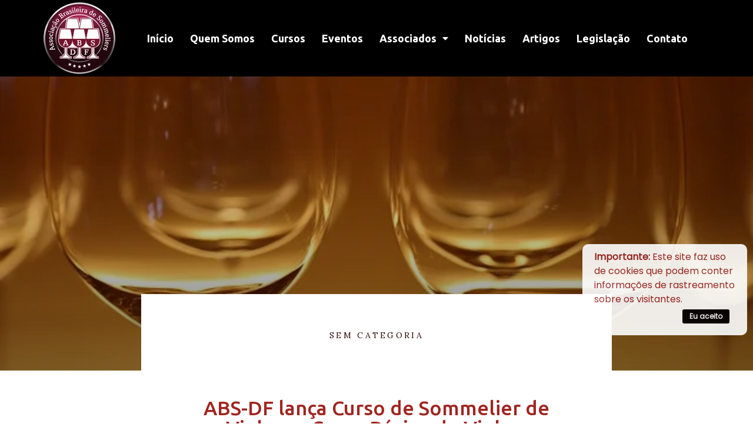

--- FILE ---
content_type: text/html; charset=UTF-8
request_url: https://absdf.com.br/abs-df-lanca-curso-de-sommelier-de-vinhos-e-curso-basico-de-vinhos/
body_size: 21794
content:
<!doctype html>
<html lang="pt-BR">
<head>
	<meta charset="UTF-8">
		<meta name="viewport" content="width=device-width, initial-scale=1">
	<link rel="profile" href="http://gmpg.org/xfn/11">
	<title>ABS-DF lança Curso de Sommelier de Vinhos e Curso Básico de Vinhos &#8211; ABS-DF</title>
<meta name='robots' content='max-image-preview:large' />
<link rel='dns-prefetch' href='//s.w.org' />
<link rel="alternate" type="application/rss+xml" title="Feed para ABS-DF &raquo;" href="https://absdf.com.br/feed/" />
<link rel="alternate" type="application/rss+xml" title="Feed de comentários para ABS-DF &raquo;" href="https://absdf.com.br/comments/feed/" />
<link rel="alternate" type="application/rss+xml" title="Feed de comentários para ABS-DF &raquo; ABS-DF lança Curso de Sommelier de Vinhos e Curso Básico de Vinhos" href="https://absdf.com.br/abs-df-lanca-curso-de-sommelier-de-vinhos-e-curso-basico-de-vinhos/feed/" />
		<script type="text/javascript">
			window._wpemojiSettings = {"baseUrl":"https:\/\/s.w.org\/images\/core\/emoji\/13.1.0\/72x72\/","ext":".png","svgUrl":"https:\/\/s.w.org\/images\/core\/emoji\/13.1.0\/svg\/","svgExt":".svg","source":{"concatemoji":"https:\/\/absdf.com.br\/wp-includes\/js\/wp-emoji-release.min.js?ver=5.8.12"}};
			!function(e,a,t){var n,r,o,i=a.createElement("canvas"),p=i.getContext&&i.getContext("2d");function s(e,t){var a=String.fromCharCode;p.clearRect(0,0,i.width,i.height),p.fillText(a.apply(this,e),0,0);e=i.toDataURL();return p.clearRect(0,0,i.width,i.height),p.fillText(a.apply(this,t),0,0),e===i.toDataURL()}function c(e){var t=a.createElement("script");t.src=e,t.defer=t.type="text/javascript",a.getElementsByTagName("head")[0].appendChild(t)}for(o=Array("flag","emoji"),t.supports={everything:!0,everythingExceptFlag:!0},r=0;r<o.length;r++)t.supports[o[r]]=function(e){if(!p||!p.fillText)return!1;switch(p.textBaseline="top",p.font="600 32px Arial",e){case"flag":return s([127987,65039,8205,9895,65039],[127987,65039,8203,9895,65039])?!1:!s([55356,56826,55356,56819],[55356,56826,8203,55356,56819])&&!s([55356,57332,56128,56423,56128,56418,56128,56421,56128,56430,56128,56423,56128,56447],[55356,57332,8203,56128,56423,8203,56128,56418,8203,56128,56421,8203,56128,56430,8203,56128,56423,8203,56128,56447]);case"emoji":return!s([10084,65039,8205,55357,56613],[10084,65039,8203,55357,56613])}return!1}(o[r]),t.supports.everything=t.supports.everything&&t.supports[o[r]],"flag"!==o[r]&&(t.supports.everythingExceptFlag=t.supports.everythingExceptFlag&&t.supports[o[r]]);t.supports.everythingExceptFlag=t.supports.everythingExceptFlag&&!t.supports.flag,t.DOMReady=!1,t.readyCallback=function(){t.DOMReady=!0},t.supports.everything||(n=function(){t.readyCallback()},a.addEventListener?(a.addEventListener("DOMContentLoaded",n,!1),e.addEventListener("load",n,!1)):(e.attachEvent("onload",n),a.attachEvent("onreadystatechange",function(){"complete"===a.readyState&&t.readyCallback()})),(n=t.source||{}).concatemoji?c(n.concatemoji):n.wpemoji&&n.twemoji&&(c(n.twemoji),c(n.wpemoji)))}(window,document,window._wpemojiSettings);
		</script>
		<style type="text/css">
img.wp-smiley,
img.emoji {
	display: inline !important;
	border: none !important;
	box-shadow: none !important;
	height: 1em !important;
	width: 1em !important;
	margin: 0 .07em !important;
	vertical-align: -0.1em !important;
	background: none !important;
	padding: 0 !important;
}
</style>
	<link rel='stylesheet' id='wp-block-library-css'  href='https://absdf.com.br/wp-includes/css/dist/block-library/style.min.css?ver=5.8.12' type='text/css' media='all' />
<link rel='stylesheet' id='hello-elementor-theme-style-css'  href='https://absdf.com.br/wp-content/themes/hello-elementor/theme.min.css?ver=2.4.1' type='text/css' media='all' />
<link rel='stylesheet' id='hello-elementor-child-style-css'  href='https://absdf.com.br/wp-content/themes/hello-theme-child/style.css?ver=1.0.0' type='text/css' media='all' />
<link rel='stylesheet' id='hello-elementor-css'  href='https://absdf.com.br/wp-content/themes/hello-elementor/style.min.css?ver=2.4.1' type='text/css' media='all' />
<link rel='stylesheet' id='elementor-icons-css'  href='https://absdf.com.br/wp-content/plugins/elementor/assets/lib/eicons/css/elementor-icons.min.css?ver=5.13.0' type='text/css' media='all' />
<link rel='stylesheet' id='elementor-frontend-legacy-css'  href='https://absdf.com.br/wp-content/plugins/elementor/assets/css/frontend-legacy.min.css?ver=3.4.8' type='text/css' media='all' />
<link rel='stylesheet' id='elementor-frontend-css'  href='https://absdf.com.br/wp-content/plugins/elementor/assets/css/frontend.min.css?ver=3.4.8' type='text/css' media='all' />
<style id='elementor-frontend-inline-css' type='text/css'>
@font-face{font-family:eicons;src:url(https://absdf.com.br/wp-content/plugins/elementor/assets/lib/eicons/fonts/eicons.eot?5.10.0);src:url(https://absdf.com.br/wp-content/plugins/elementor/assets/lib/eicons/fonts/eicons.eot?5.10.0#iefix) format("embedded-opentype"),url(https://absdf.com.br/wp-content/plugins/elementor/assets/lib/eicons/fonts/eicons.woff2?5.10.0) format("woff2"),url(https://absdf.com.br/wp-content/plugins/elementor/assets/lib/eicons/fonts/eicons.woff?5.10.0) format("woff"),url(https://absdf.com.br/wp-content/plugins/elementor/assets/lib/eicons/fonts/eicons.ttf?5.10.0) format("truetype"),url(https://absdf.com.br/wp-content/plugins/elementor/assets/lib/eicons/fonts/eicons.svg?5.10.0#eicon) format("svg");font-weight:400;font-style:normal}
.elementor-377 .elementor-element.elementor-element-70d2f8dd:not(.elementor-motion-effects-element-type-background), .elementor-377 .elementor-element.elementor-element-70d2f8dd > .elementor-motion-effects-container > .elementor-motion-effects-layer{background-image:url("https://absdf.com.br/wp-content/uploads/2020/12/glasses-262382_640.jpg");}
</style>
<link rel='stylesheet' id='elementor-post-9-css'  href='https://absdf.com.br/wp-content/uploads/elementor/css/post-9.css?ver=1638711190' type='text/css' media='all' />
<link rel='stylesheet' id='elementor-pro-css'  href='https://absdf.com.br/wp-content/plugins/elementor-pro/assets/css/frontend.min.css?ver=3.1.1' type='text/css' media='all' />
<link rel='stylesheet' id='elementor-global-css'  href='https://absdf.com.br/wp-content/uploads/elementor/css/global.css?ver=1638711190' type='text/css' media='all' />
<link rel='stylesheet' id='elementor-post-179-css'  href='https://absdf.com.br/wp-content/uploads/elementor/css/post-179.css?ver=1638711294' type='text/css' media='all' />
<link rel='stylesheet' id='elementor-post-194-css'  href='https://absdf.com.br/wp-content/uploads/elementor/css/post-194.css?ver=1663275327' type='text/css' media='all' />
<link rel='stylesheet' id='elementor-post-377-css'  href='https://absdf.com.br/wp-content/uploads/elementor/css/post-377.css?ver=1638711294' type='text/css' media='all' />
<link rel='stylesheet' id='google-fonts-1-css'  href='https://fonts.googleapis.com/css?family=Ubuntu%3A100%2C100italic%2C200%2C200italic%2C300%2C300italic%2C400%2C400italic%2C500%2C500italic%2C600%2C600italic%2C700%2C700italic%2C800%2C800italic%2C900%2C900italic%7CLora%3A100%2C100italic%2C200%2C200italic%2C300%2C300italic%2C400%2C400italic%2C500%2C500italic%2C600%2C600italic%2C700%2C700italic%2C800%2C800italic%2C900%2C900italic&#038;display=auto&#038;ver=5.8.12' type='text/css' media='all' />
<link rel='stylesheet' id='elementor-icons-shared-0-css'  href='https://absdf.com.br/wp-content/plugins/elementor/assets/lib/font-awesome/css/fontawesome.min.css?ver=5.15.3' type='text/css' media='all' />
<link rel='stylesheet' id='elementor-icons-fa-solid-css'  href='https://absdf.com.br/wp-content/plugins/elementor/assets/lib/font-awesome/css/solid.min.css?ver=5.15.3' type='text/css' media='all' />
<link rel='stylesheet' id='elementor-icons-fa-brands-css'  href='https://absdf.com.br/wp-content/plugins/elementor/assets/lib/font-awesome/css/brands.min.css?ver=5.15.3' type='text/css' media='all' />
<link rel="https://api.w.org/" href="https://absdf.com.br/wp-json/" /><link rel="alternate" type="application/json" href="https://absdf.com.br/wp-json/wp/v2/posts/724" /><link rel="EditURI" type="application/rsd+xml" title="RSD" href="https://absdf.com.br/xmlrpc.php?rsd" />
<link rel="wlwmanifest" type="application/wlwmanifest+xml" href="https://absdf.com.br/wp-includes/wlwmanifest.xml" /> 
<meta name="generator" content="WordPress 5.8.12" />
<link rel="canonical" href="https://absdf.com.br/abs-df-lanca-curso-de-sommelier-de-vinhos-e-curso-basico-de-vinhos/" />
<link rel='shortlink' href='https://absdf.com.br/?p=724' />
<link rel="alternate" type="application/json+oembed" href="https://absdf.com.br/wp-json/oembed/1.0/embed?url=https%3A%2F%2Fabsdf.com.br%2Fabs-df-lanca-curso-de-sommelier-de-vinhos-e-curso-basico-de-vinhos%2F" />
<link rel="alternate" type="text/xml+oembed" href="https://absdf.com.br/wp-json/oembed/1.0/embed?url=https%3A%2F%2Fabsdf.com.br%2Fabs-df-lanca-curso-de-sommelier-de-vinhos-e-curso-basico-de-vinhos%2F&#038;format=xml" />
<!-- Google Tag Manager -->
<script>(function(w,d,s,l,i){w[l]=w[l]||[];w[l].push({'gtm.start':
new Date().getTime(),event:'gtm.js'});var f=d.getElementsByTagName(s)[0],
j=d.createElement(s),dl=l!='dataLayer'?'&l='+l:'';j.async=true;j.src=
'https://www.googletagmanager.com/gtm.js?id='+i+dl;f.parentNode.insertBefore(j,f);
})(window,document,'script','dataLayer','GTM-WFXQRKZ');</script>
<!-- End Google Tag Manager -->


<!-- Global site tag (gtag.js) - Google Analytics -->
<script async src="https://www.googletagmanager.com/gtag/js?id=G-TGGNPQLEGL"></script>
<script>
  window.dataLayer = window.dataLayer || [];
  function gtag(){dataLayer.push(arguments);}
  gtag('js', new Date());

  gtag('config', 'G-TGGNPQLEGL');
</script><!-- cookies on header --><!-- cookies on header --></head>
<body class="post-template-default single single-post postid-724 single-format-standard elementor-default elementor-kit-9 elementor-page-377">

<!-- Google Tag Manager (noscript) -->
<noscript><iframe src="https://www.googletagmanager.com/ns.html?id=GTM-WFXQRKZ"
height="0" width="0" style="display:none;visibility:hidden"></iframe></noscript>
<!-- End Google Tag Manager (noscript) -->		<div data-elementor-type="header" data-elementor-id="179" class="elementor elementor-179 elementor-location-header" data-elementor-settings="[]">
		<div class="elementor-section-wrap">
					<section class="elementor-section elementor-top-section elementor-element elementor-element-2b22b4b9 elementor-section-boxed elementor-section-height-default elementor-section-height-default" data-id="2b22b4b9" data-element_type="section" data-settings="{&quot;background_background&quot;:&quot;classic&quot;}">
						<div class="elementor-container elementor-column-gap-no">
							<div class="elementor-row">
					<div class="elementor-column elementor-col-50 elementor-top-column elementor-element elementor-element-449fe810" data-id="449fe810" data-element_type="column">
			<div class="elementor-column-wrap elementor-element-populated">
							<div class="elementor-widget-wrap">
						<div class="elementor-element elementor-element-717c9625 elementor-widget elementor-widget-image" data-id="717c9625" data-element_type="widget" data-widget_type="image.default">
				<div class="elementor-widget-container">
								<div class="elementor-image">
													<a href="https://absdf.com.br/">
							<img width="130" height="130" src="https://absdf.com.br/wp-content/uploads/2020/11/logo_absdf_130_transp.png" class="attachment-large size-large" alt="" loading="lazy" />								</a>
														</div>
						</div>
				</div>
						</div>
					</div>
		</div>
				<div class="elementor-column elementor-col-50 elementor-top-column elementor-element elementor-element-47ebcecf" data-id="47ebcecf" data-element_type="column">
			<div class="elementor-column-wrap elementor-element-populated">
							<div class="elementor-widget-wrap">
						<div class="elementor-element elementor-element-4a4984dc elementor-nav-menu--indicator-classic elementor-nav-menu--dropdown-tablet elementor-nav-menu__text-align-aside elementor-nav-menu--toggle elementor-nav-menu--burger elementor-widget elementor-widget-nav-menu" data-id="4a4984dc" data-element_type="widget" data-settings="{&quot;layout&quot;:&quot;horizontal&quot;,&quot;toggle&quot;:&quot;burger&quot;}" data-widget_type="nav-menu.default">
				<div class="elementor-widget-container">
						<nav role="navigation" class="elementor-nav-menu--main elementor-nav-menu__container elementor-nav-menu--layout-horizontal e--pointer-none"><ul id="menu-1-4a4984dc" class="elementor-nav-menu"><li class="menu-item menu-item-type-post_type menu-item-object-page menu-item-home menu-item-25"><a href="https://absdf.com.br/" class="elementor-item">Início</a></li>
<li class="menu-item menu-item-type-post_type menu-item-object-page menu-item-245"><a href="https://absdf.com.br/quem-somos/" class="elementor-item">Quem Somos</a></li>
<li class="menu-item menu-item-type-post_type menu-item-object-page menu-item-243"><a href="https://absdf.com.br/cursos/" class="elementor-item">Cursos</a></li>
<li class="menu-item menu-item-type-post_type menu-item-object-page menu-item-242"><a href="https://absdf.com.br/eventos/" class="elementor-item">Eventos</a></li>
<li class="menu-item menu-item-type-post_type menu-item-object-page menu-item-has-children menu-item-244"><a href="https://absdf.com.br/associados/" class="elementor-item">Associados</a>
<ul class="sub-menu elementor-nav-menu--dropdown">
	<li class="menu-item menu-item-type-custom menu-item-object-custom menu-item-32"><a href="#" class="elementor-sub-item elementor-item-anchor">Parcerias e Convênios</a></li>
</ul>
</li>
<li class="menu-item menu-item-type-post_type menu-item-object-page menu-item-240"><a href="https://absdf.com.br/noticias/" class="elementor-item">Notícias</a></li>
<li class="menu-item menu-item-type-post_type menu-item-object-page menu-item-241"><a href="https://absdf.com.br/artigos/" class="elementor-item">Artigos</a></li>
<li class="menu-item menu-item-type-post_type menu-item-object-page menu-item-417"><a href="https://absdf.com.br/legislacao/" class="elementor-item">Legislação</a></li>
<li class="menu-item menu-item-type-post_type menu-item-object-page menu-item-441"><a href="https://absdf.com.br/contato/" class="elementor-item">Contato</a></li>
</ul></nav>
					<div class="elementor-menu-toggle" role="button" tabindex="0" aria-label="Menu Toggle" aria-expanded="false">
			<i class="eicon-menu-bar" aria-hidden="true"></i>
			<span class="elementor-screen-only">Menu</span>
		</div>
			<nav class="elementor-nav-menu--dropdown elementor-nav-menu__container" role="navigation" aria-hidden="true"><ul id="menu-2-4a4984dc" class="elementor-nav-menu"><li class="menu-item menu-item-type-post_type menu-item-object-page menu-item-home menu-item-25"><a href="https://absdf.com.br/" class="elementor-item">Início</a></li>
<li class="menu-item menu-item-type-post_type menu-item-object-page menu-item-245"><a href="https://absdf.com.br/quem-somos/" class="elementor-item">Quem Somos</a></li>
<li class="menu-item menu-item-type-post_type menu-item-object-page menu-item-243"><a href="https://absdf.com.br/cursos/" class="elementor-item">Cursos</a></li>
<li class="menu-item menu-item-type-post_type menu-item-object-page menu-item-242"><a href="https://absdf.com.br/eventos/" class="elementor-item">Eventos</a></li>
<li class="menu-item menu-item-type-post_type menu-item-object-page menu-item-has-children menu-item-244"><a href="https://absdf.com.br/associados/" class="elementor-item">Associados</a>
<ul class="sub-menu elementor-nav-menu--dropdown">
	<li class="menu-item menu-item-type-custom menu-item-object-custom menu-item-32"><a href="#" class="elementor-sub-item elementor-item-anchor">Parcerias e Convênios</a></li>
</ul>
</li>
<li class="menu-item menu-item-type-post_type menu-item-object-page menu-item-240"><a href="https://absdf.com.br/noticias/" class="elementor-item">Notícias</a></li>
<li class="menu-item menu-item-type-post_type menu-item-object-page menu-item-241"><a href="https://absdf.com.br/artigos/" class="elementor-item">Artigos</a></li>
<li class="menu-item menu-item-type-post_type menu-item-object-page menu-item-417"><a href="https://absdf.com.br/legislacao/" class="elementor-item">Legislação</a></li>
<li class="menu-item menu-item-type-post_type menu-item-object-page menu-item-441"><a href="https://absdf.com.br/contato/" class="elementor-item">Contato</a></li>
</ul></nav>
				</div>
				</div>
						</div>
					</div>
		</div>
								</div>
					</div>
		</section>
				</div>
		</div>
				<div data-elementor-type="single-post" data-elementor-id="377" class="elementor elementor-377 elementor-location-single post-724 post type-post status-publish format-standard has-post-thumbnail hentry category-sem-categoria" data-elementor-settings="[]">
		<div class="elementor-section-wrap">
					<section class="elementor-section elementor-top-section elementor-element elementor-element-70d2f8dd elementor-section-height-min-height elementor-section-boxed elementor-section-height-default elementor-section-items-middle" data-id="70d2f8dd" data-element_type="section" data-settings="{&quot;background_background&quot;:&quot;classic&quot;}">
							<div class="elementor-background-overlay"></div>
							<div class="elementor-container elementor-column-gap-default">
							<div class="elementor-row">
					<div class="elementor-column elementor-col-100 elementor-top-column elementor-element elementor-element-36ccce25" data-id="36ccce25" data-element_type="column">
			<div class="elementor-column-wrap">
							<div class="elementor-widget-wrap">
								</div>
					</div>
		</div>
								</div>
					</div>
		</section>
				<section class="elementor-section elementor-top-section elementor-element elementor-element-734eed3e elementor-section-boxed elementor-section-height-default elementor-section-height-default" data-id="734eed3e" data-element_type="section">
						<div class="elementor-container elementor-column-gap-default">
							<div class="elementor-row">
					<div class="elementor-column elementor-col-100 elementor-top-column elementor-element elementor-element-29bd6102" data-id="29bd6102" data-element_type="column" data-settings="{&quot;background_background&quot;:&quot;classic&quot;}">
			<div class="elementor-column-wrap elementor-element-populated">
							<div class="elementor-widget-wrap">
						<div class="elementor-element elementor-element-5b0720e3 elementor-align-center elementor-widget elementor-widget-post-info" data-id="5b0720e3" data-element_type="widget" data-widget_type="post-info.default">
				<div class="elementor-widget-container">
					<ul class="elementor-inline-items elementor-icon-list-items elementor-post-info">
					<li class="elementor-icon-list-item elementor-repeater-item-5eb95cd elementor-inline-item" itemprop="about">
													<span class="elementor-icon-list-text elementor-post-info__item elementor-post-info__item--type-terms">
										<span class="elementor-post-info__terms-list">
				<a href="https://absdf.com.br/category/sem-categoria/" class="elementor-post-info__terms-list-item">Sem categoria</a>				</span>
					</span>
								</li>
				</ul>
				</div>
				</div>
				<div class="elementor-element elementor-element-47268adc elementor-widget elementor-widget-theme-post-title elementor-page-title elementor-widget-heading" data-id="47268adc" data-element_type="widget" data-widget_type="theme-post-title.default">
				<div class="elementor-widget-container">
			<h1 class="elementor-heading-title elementor-size-default">ABS-DF lança Curso de Sommelier de Vinhos e Curso Básico de Vinhos</h1>		</div>
				</div>
				<div class="elementor-element elementor-element-1d9328c5 elementor-widget elementor-widget-theme-post-content" data-id="1d9328c5" data-element_type="widget" data-widget_type="theme-post-content.default">
				<div class="elementor-widget-container">
			
<figure class="wp-block-image size-large"><img loading="lazy" width="640" height="426" src="https://absdf.com.br/wp-content/uploads/2020/12/glasses-262382_640.jpg" alt="" class="wp-image-508" srcset="https://absdf.com.br/wp-content/uploads/2020/12/glasses-262382_640.jpg 640w, https://absdf.com.br/wp-content/uploads/2020/12/glasses-262382_640-300x200.jpg 300w" sizes="(max-width: 640px) 100vw, 640px" /></figure>



<p>A Associação Brasileira de Sommeliers&nbsp;do Distrito Federal (ABS-DF) acaba de lançar o curso de Sommelier de Vinhos, destinado a quem quer se profissionalizar na área, e o curso Básico de Vinhos, voltado a pessoas que desejam obter conhecimentos elementares sobre a bebida. Para se inscrever, os interessados devem acessar o recém lançado site da instituição (<a href="http://www.abs-df.com.br">www.abs-df.com.br</a>), onde vão encontrar informações detalhadas dos cursos e acesso à plataforma de pagamento.</p>



<p><strong>Curso Sommelier de Vinhos</strong> – Conta com a chancela de <em>A<strong>ssociation de la Sommellerie Internationale</strong></em><strong> (ASI), sediada em Paris, França. T</strong>erá início dia <strong>12 de abril</strong> e acontecerá sempre às segundas e terças à noite, das 19h30 às 22h. O curso sera híbrido, ou seja, <strong>as aulas teóricas serão on-line ao vivo, via plataforma Zoom. Já as de degustação e o serviço do vinho serão presenciais, em local a ser indicado pela ABS-DF, respeitados todos os protocolos relativos à Covid-19. Os vinhos a serem degustados e comentados serão, no mínimo 50</strong>. Além disso, estão programadas aulas de revisão, visita à vinícola da região e provas on-line, que serão computadas como horas complementares. No total vão ser 132 horas/aula divididas em quatro módulos distintos especificamente sobre vinho:</p>



<p><strong>Módulo 1:</strong> Introdução, uvas, técnicas de degustação, viticultura, vinificação; &nbsp;<strong>Módulo 2:</strong> Técnicas especiais de vinificação: doces, fortificados e espumantes; <strong>Módulo 3:</strong> Países produtores; <strong>Módulo 4:</strong> Legislação, Serviço e Harmonização.</p>



<figure class="wp-block-image size-large"><img loading="lazy" width="1024" height="682" src="https://absdf.com.br/wp-content/uploads/2020/12/abs-obasicodovinho-1024x682.jpg" alt="" class="wp-image-716" srcset="https://absdf.com.br/wp-content/uploads/2020/12/abs-obasicodovinho-1024x682.jpg 1024w, https://absdf.com.br/wp-content/uploads/2020/12/abs-obasicodovinho-300x200.jpg 300w, https://absdf.com.br/wp-content/uploads/2020/12/abs-obasicodovinho-768x512.jpg 768w, https://absdf.com.br/wp-content/uploads/2020/12/abs-obasicodovinho.jpg 1100w" sizes="(max-width: 1024px) 100vw, 1024px" /></figure>



<p>Segundo o presidente da ABS-DF, Sérgio Pires, o curso foi idealizado de forma a habilitar o aluno a escolher, servir, degustar e comentar os vários estilos de vinho, bem como ter conhecimentos relativos à produção e à harmonização. “O aluno que for aprovado com média final 7, e tiver frequência mínima de 75%, receberá diploma da ABS-DF e estará habilitado a pleitear o posto de sommelier em lojas de bebidas, importadoras, bares, restaurantes e outras empresas do setor”, explica Sérgio.</p>



<p><strong>Valores &#8211;</strong> <strong>Até 20 de março</strong>, o curso para associados &nbsp;fica R$4.500,00 (no Pix) para associados e R$4.900,00 (em até 3x sem juros). Para não-associados o valor é de R$4.900,00 (no Pix0 e R$5.400,00 (em até 3x sem juros). <strong>Após o dia 21 de março</strong>, haverá acréscimo nos valores. <strong>As inscrições deverão ser feitas até o dia</strong> <strong>10 de abril de 2021</strong>. Caso haja interesse, o valor poderá ser parcelado em até 18 prestações no cartão com juros.</p>



<figure class="wp-block-image size-large"><img loading="lazy" width="1024" height="512" src="https://absdf.com.br/wp-content/uploads/2020/12/vinho-tacas.jpg" alt="" class="wp-image-514" srcset="https://absdf.com.br/wp-content/uploads/2020/12/vinho-tacas.jpg 1024w, https://absdf.com.br/wp-content/uploads/2020/12/vinho-tacas-300x150.jpg 300w, https://absdf.com.br/wp-content/uploads/2020/12/vinho-tacas-768x384.jpg 768w" sizes="(max-width: 1024px) 100vw, 1024px" /></figure>



<p><strong>Curso Básico de Vinho</strong> – Terá início em <strong>17 de março</strong> e será composto por cinco aulas que acontecerão sempre às quartas-feiras – das 19h às 21h30min – pela plataforma Zoom. Serão enviados para a casa de cada aluno cinco vinhos (em garrafas&nbsp; de 187ml e/ou 375ml) que deverão ser degustados em cada aula. Ao final do curso, haverá uma prova – que poderá ser oral ou escrita, realizada on-line. Segundo o diretor pedagógico da ABS-DF, Juan José Verdésio, o Curso Básico é parte de uma série de três cursos, composta também pelos cursos Intermediário e Avançado. “Estes cursos são destinados aos iniciantes no mundo do vinho ou que já tenham algum conhecimento para se orientarem no fantástico universo de ofertas do mercado” O aluno que tiver a frequência mínima de quatro aulas receberá certificado da ABS-DF.</p>



<p>As inscrições para o Curso Básico de Vinho poderão ser feitas até <strong>13 de março</strong> de 2021. Para associados, o valor do curso é de R$855,00 (no Pix) ou R$950,00 (dividido em 3x). Para não-associados, o curso fica R$950,00 (no pix) e R$1.045,00 (dividido em 3x). Os valores podem também ser divididos em mais prestações no cartão de crédito, porém com juros.</p>



<p><strong>Associe-se e garanta descontos</strong> – Quem tiver interesse em garantir descontos nos vários cursos da ABS-DF, além de outras vantagens oferecidas por empresas parceiras, deve se associar à ABS-DF o quanto antes. O valor da anuidade para se tornar sócio está com desconto de 20% até o dia 31 de julho, ficando de R$300,00 por R$240,00. Se você tem interesse, envie um email para <a href="mailto:associado@gmail.com"><strong>associado@gmail.com</strong></a> e já garanta preços diferenciados nos cursos recém-lançados.</p>



<figure class="wp-block-image size-large"><img loading="lazy" width="510" height="340" src="https://absdf.com.br/wp-content/uploads/2020/12/absgarrafa.jpg" alt="" class="wp-image-371" srcset="https://absdf.com.br/wp-content/uploads/2020/12/absgarrafa.jpg 510w, https://absdf.com.br/wp-content/uploads/2020/12/absgarrafa-300x200.jpg 300w" sizes="(max-width: 510px) 100vw, 510px" /></figure>



<h2>Serviço</h2>



<p><strong>Curso Sommelier de Vinhos ABS-DF</strong></p>



<p>Início: 12/04/2021 – on-line e presencial (aulas práticas e de degustação)</p>



<p><strong>Valores (até 20/03/21)</strong></p>



<p>Associados &#8211; R$4.500,00 (no Pix) &nbsp;e R$4.900,00 (em até 3x sem juros)</p>



<p>Não-associados &#8211; R$4.900,00 (no Pix) e R$5.400,00 (em até 3x sem juros)</p>



<p>Os valores podem ser divididos em até 18x com juros</p>



<p><strong>Curso Básico de Vinhos</strong></p>



<p>Início: 17/03/2021 – on-line com envio de amostras (garrafas de 187ml e/ou 375ml)</p>



<p><strong>Valores</strong></p>



<p>Associados &#8211; R$855,00 (no Pix) ou R$950,00 (dividido em 3x).</p>



<p>Não-associados &#8211; R$950,00 (no pix) ou R$1.045,00 (dividido em 3x)</p>



<p>Os valores podem ser divididos em até 18x com juros</p>



<p><strong>Dúvidas pelo email: matricula.absddf@gmail.com</strong></p>
		</div>
				</div>
				<div class="elementor-element elementor-element-3f667213 elementor-widget elementor-widget-heading" data-id="3f667213" data-element_type="widget" data-widget_type="heading.default">
				<div class="elementor-widget-container">
			<h4 class="elementor-heading-title elementor-size-default">Gostou? Compartilhe com seus amigos</h4>		</div>
				</div>
				<div class="elementor-element elementor-element-32c43f2c elementor-grid-2 elementor-share-buttons--view-icon-text elementor-share-buttons--skin-gradient elementor-share-buttons--shape-square elementor-share-buttons--color-official elementor-widget elementor-widget-share-buttons" data-id="32c43f2c" data-element_type="widget" data-widget_type="share-buttons.default">
				<div class="elementor-widget-container">
					<div class="elementor-grid">
								<div class="elementor-grid-item">
						<div class="elementor-share-btn elementor-share-btn_facebook">
															<span class="elementor-share-btn__icon">
								<i class="fab fa-facebook"
								   aria-hidden="true"></i>
								<span
									class="elementor-screen-only">Share on facebook</span>
							</span>
																						<div class="elementor-share-btn__text">
																			<span class="elementor-share-btn__title">
										Compartilhe no Facebook									</span>
																	</div>
													</div>
					</div>
									<div class="elementor-grid-item">
						<div class="elementor-share-btn elementor-share-btn_twitter">
															<span class="elementor-share-btn__icon">
								<i class="fab fa-twitter"
								   aria-hidden="true"></i>
								<span
									class="elementor-screen-only">Share on twitter</span>
							</span>
																						<div class="elementor-share-btn__text">
																			<span class="elementor-share-btn__title">
										Compartilhe no Twitter									</span>
																	</div>
													</div>
					</div>
									<div class="elementor-grid-item">
						<div class="elementor-share-btn elementor-share-btn_linkedin">
															<span class="elementor-share-btn__icon">
								<i class="fab fa-linkedin"
								   aria-hidden="true"></i>
								<span
									class="elementor-screen-only">Share on linkedin</span>
							</span>
																						<div class="elementor-share-btn__text">
																			<span class="elementor-share-btn__title">
										Compartilhe no Linkdin									</span>
																	</div>
													</div>
					</div>
									<div class="elementor-grid-item">
						<div class="elementor-share-btn elementor-share-btn_pinterest">
															<span class="elementor-share-btn__icon">
								<i class="fab fa-pinterest"
								   aria-hidden="true"></i>
								<span
									class="elementor-screen-only">Share on pinterest</span>
							</span>
																						<div class="elementor-share-btn__text">
																			<span class="elementor-share-btn__title">
										Compartilhe no Pinterest									</span>
																	</div>
													</div>
					</div>
						</div>
				</div>
				</div>
				<div class="elementor-element elementor-element-6147be97 elementor-widget elementor-widget-heading" data-id="6147be97" data-element_type="widget" data-widget_type="heading.default">
				<div class="elementor-widget-container">
			<h4 class="elementor-heading-title elementor-size-default">Deixe um comentário</h4>		</div>
				</div>
				<div class="elementor-element elementor-element-37e39c8c elementor-widget elementor-widget-facebook-comments" data-id="37e39c8c" data-element_type="widget" data-widget_type="facebook-comments.default">
				<div class="elementor-widget-container">
			<div class="elementor-facebook-widget fb-comments" data-href="https://absdf.com.br?p=724" data-width="100%" data-numposts="10" data-order-by="social" style="min-height: 1px"></div>		</div>
				</div>
						</div>
					</div>
		</div>
								</div>
					</div>
		</section>
				</div>
		</div>
				<div data-elementor-type="footer" data-elementor-id="194" class="elementor elementor-194 elementor-location-footer" data-elementor-settings="[]">
		<div class="elementor-section-wrap">
					<section class="elementor-section elementor-top-section elementor-element elementor-element-185a497 elementor-section-height-min-height elementor-section-boxed elementor-section-height-default elementor-section-items-middle" data-id="185a497" data-element_type="section" data-settings="{&quot;background_background&quot;:&quot;classic&quot;,&quot;background_motion_fx_motion_fx_scrolling&quot;:&quot;yes&quot;,&quot;background_motion_fx_blur_effect&quot;:&quot;yes&quot;,&quot;background_motion_fx_blur_direction&quot;:&quot;in-out&quot;,&quot;background_motion_fx_blur_level&quot;:{&quot;unit&quot;:&quot;px&quot;,&quot;size&quot;:3,&quot;sizes&quot;:[]},&quot;background_motion_fx_blur_range&quot;:{&quot;unit&quot;:&quot;%&quot;,&quot;size&quot;:&quot;&quot;,&quot;sizes&quot;:{&quot;start&quot;:20,&quot;end&quot;:80}},&quot;background_motion_fx_devices&quot;:[&quot;desktop&quot;,&quot;tablet&quot;,&quot;mobile&quot;]}">
						<div class="elementor-container elementor-column-gap-default">
							<div class="elementor-row">
					<div class="elementor-column elementor-col-100 elementor-top-column elementor-element elementor-element-2321430" data-id="2321430" data-element_type="column">
			<div class="elementor-column-wrap elementor-element-populated">
							<div class="elementor-widget-wrap">
						<div class="elementor-element elementor-element-c09afdf elementor-widget elementor-widget-heading" data-id="c09afdf" data-element_type="widget" data-widget_type="heading.default">
				<div class="elementor-widget-container">
			<h4 class="elementor-heading-title elementor-size-default">Associados</h4>		</div>
				</div>
				<div class="elementor-element elementor-element-d84928c elementor-widget elementor-widget-text-editor" data-id="d84928c" data-element_type="widget" data-widget_type="text-editor.default">
				<div class="elementor-widget-container">
								<div class="elementor-text-editor elementor-clearfix">
				<p>Integre a Associação Brasileira de Sommeliers do Distrito Federal e garanta descontos em cursos, eventos, lojas, vinícolas e muito mais.</p>
<p>São inúmeros benefícios para os associados.</p>
<p>Para associar-se clique aqui&nbsp; <a href="https://forms.gle/4krRGp5VQiMf1rLp6">https://forms.gle/4krRGp5VQiMf1rLp6</a></p>
<p></p>					</div>
						</div>
				</div>
						</div>
					</div>
		</div>
								</div>
					</div>
		</section>
				<footer class="elementor-section elementor-top-section elementor-element elementor-element-14ac442f elementor-section-content-middle elementor-section-boxed elementor-section-height-default elementor-section-height-default" data-id="14ac442f" data-element_type="section" data-settings="{&quot;background_background&quot;:&quot;gradient&quot;}">
						<div class="elementor-container elementor-column-gap-default">
							<div class="elementor-row">
					<div class="elementor-column elementor-col-100 elementor-top-column elementor-element elementor-element-6340428c" data-id="6340428c" data-element_type="column">
			<div class="elementor-column-wrap elementor-element-populated">
							<div class="elementor-widget-wrap">
						<section class="elementor-section elementor-inner-section elementor-element elementor-element-46a988a1 elementor-section-boxed elementor-section-height-default elementor-section-height-default" data-id="46a988a1" data-element_type="section">
						<div class="elementor-container elementor-column-gap-default">
							<div class="elementor-row">
					<div class="elementor-column elementor-col-25 elementor-inner-column elementor-element elementor-element-5abad9f9" data-id="5abad9f9" data-element_type="column">
			<div class="elementor-column-wrap elementor-element-populated">
							<div class="elementor-widget-wrap">
						<div class="elementor-element elementor-element-58c7936c elementor-widget elementor-widget-heading" data-id="58c7936c" data-element_type="widget" data-widget_type="heading.default">
				<div class="elementor-widget-container">
			<h4 class="elementor-heading-title elementor-size-default">ABS-DF</h4>		</div>
				</div>
				<div class="elementor-element elementor-element-60ab2c36 elementor-icon-list--layout-traditional elementor-list-item-link-full_width elementor-widget elementor-widget-icon-list" data-id="60ab2c36" data-element_type="widget" data-widget_type="icon-list.default">
				<div class="elementor-widget-container">
					<ul class="elementor-icon-list-items">
							<li class="elementor-icon-list-item">
											<a href="https://absdf.com.br/quem-somos/">

											<span class="elementor-icon-list-text">Quem Somos</span>
											</a>
									</li>
								<li class="elementor-icon-list-item">
											<a href="https://absdf.com.br/associados/">

											<span class="elementor-icon-list-text">Associados</span>
											</a>
									</li>
								<li class="elementor-icon-list-item">
											<a href="#">

											<span class="elementor-icon-list-text">Parcerias/Convênios</span>
											</a>
									</li>
								<li class="elementor-icon-list-item">
											<a href="https://absdf.com.br/contato/">

											<span class="elementor-icon-list-text">Contatos</span>
											</a>
									</li>
						</ul>
				</div>
				</div>
						</div>
					</div>
		</div>
				<div class="elementor-column elementor-col-25 elementor-inner-column elementor-element elementor-element-47535a89" data-id="47535a89" data-element_type="column">
			<div class="elementor-column-wrap elementor-element-populated">
							<div class="elementor-widget-wrap">
						<div class="elementor-element elementor-element-5e5a1246 elementor-widget elementor-widget-heading" data-id="5e5a1246" data-element_type="widget" data-widget_type="heading.default">
				<div class="elementor-widget-container">
			<h4 class="elementor-heading-title elementor-size-default">SOBRE VINHO</h4>		</div>
				</div>
				<div class="elementor-element elementor-element-773d3d22 elementor-icon-list--layout-traditional elementor-list-item-link-full_width elementor-widget elementor-widget-icon-list" data-id="773d3d22" data-element_type="widget" data-widget_type="icon-list.default">
				<div class="elementor-widget-container">
					<ul class="elementor-icon-list-items">
							<li class="elementor-icon-list-item">
											<a href="https://absdf.com.br/cursos/">

											<span class="elementor-icon-list-text">Cursos</span>
											</a>
									</li>
								<li class="elementor-icon-list-item">
											<a href="https://absdf.com.br/eventos/">

											<span class="elementor-icon-list-text">Eventos</span>
											</a>
									</li>
								<li class="elementor-icon-list-item">
											<a href="https://absdf.com.br/artigos/">

											<span class="elementor-icon-list-text">Artigos</span>
											</a>
									</li>
								<li class="elementor-icon-list-item">
											<a href="https://absdf.com.br/noticias/">

											<span class="elementor-icon-list-text">Notícias</span>
											</a>
									</li>
						</ul>
				</div>
				</div>
						</div>
					</div>
		</div>
				<div class="elementor-column elementor-col-25 elementor-inner-column elementor-element elementor-element-425f454e elementor-hidden-phone" data-id="425f454e" data-element_type="column">
			<div class="elementor-column-wrap elementor-element-populated">
							<div class="elementor-widget-wrap">
						<div class="elementor-element elementor-element-1e1f550d elementor-widget elementor-widget-heading" data-id="1e1f550d" data-element_type="widget" data-widget_type="heading.default">
				<div class="elementor-widget-container">
			<h4 class="elementor-heading-title elementor-size-default">NOTÍCIAS</h4>		</div>
				</div>
				<div class="elementor-element elementor-element-bdbb110 elementor-grid-1 elementor-posts--thumbnail-left elementor-grid-tablet-2 elementor-grid-mobile-1 elementor-widget elementor-widget-posts" data-id="bdbb110" data-element_type="widget" data-settings="{&quot;classic_columns&quot;:&quot;1&quot;,&quot;classic_row_gap&quot;:{&quot;unit&quot;:&quot;px&quot;,&quot;size&quot;:20,&quot;sizes&quot;:[]},&quot;classic_columns_tablet&quot;:&quot;2&quot;,&quot;classic_columns_mobile&quot;:&quot;1&quot;}" data-widget_type="posts.classic">
				<div class="elementor-widget-container">
					<div class="elementor-posts-container elementor-posts elementor-posts--skin-classic elementor-grid">
				<article class="elementor-post elementor-grid-item post-2099 noticia type-noticia status-publish has-post-thumbnail hentry">
				<a class="elementor-post__thumbnail__link" href="https://absdf.com.br/noticia/brasil-conquista-a-primeira-indicacao-geografica-de-vinhos-tropicais/" >
			<div class="elementor-post__thumbnail"><img width="300" height="180" src="https://absdf.com.br/wp-content/uploads/2022/11/article-1-300x180.jpg" class="attachment-medium size-medium" alt="" loading="lazy" srcset="https://absdf.com.br/wp-content/uploads/2022/11/article-1-300x180.jpg 300w, https://absdf.com.br/wp-content/uploads/2022/11/article-1-1024x614.jpg 1024w, https://absdf.com.br/wp-content/uploads/2022/11/article-1-768x461.jpg 768w, https://absdf.com.br/wp-content/uploads/2022/11/article-1-1536x922.jpg 1536w, https://absdf.com.br/wp-content/uploads/2022/11/article-1-2048x1229.jpg 2048w" sizes="(max-width: 300px) 100vw, 300px" /></div>
		</a>
				<div class="elementor-post__text">
				<h3 class="elementor-post__title">
			<a href="https://absdf.com.br/noticia/brasil-conquista-a-primeira-indicacao-geografica-de-vinhos-tropicais/" >
				Brasil conquista a primeira Indicação Geográfica de Vinhos Tropicais			</a>
		</h3>
				</div>
				</article>
				<article class="elementor-post elementor-grid-item post-2094 noticia type-noticia status-publish has-post-thumbnail hentry">
				<a class="elementor-post__thumbnail__link" href="https://absdf.com.br/noticia/absdf-lanca-curso-de-vinhos-nivel-1-com-aulas-presenciais/" >
			<div class="elementor-post__thumbnail"><img width="300" height="300" src="https://absdf.com.br/wp-content/uploads/2022/06/shutterstock_118203739-1-300x300.jpg" class="attachment-medium size-medium" alt="" loading="lazy" srcset="https://absdf.com.br/wp-content/uploads/2022/06/shutterstock_118203739-1-300x300.jpg 300w, https://absdf.com.br/wp-content/uploads/2022/06/shutterstock_118203739-1-1024x1024.jpg 1024w, https://absdf.com.br/wp-content/uploads/2022/06/shutterstock_118203739-1-150x150.jpg 150w, https://absdf.com.br/wp-content/uploads/2022/06/shutterstock_118203739-1-768x768.jpg 768w, https://absdf.com.br/wp-content/uploads/2022/06/shutterstock_118203739-1-1536x1536.jpg 1536w" sizes="(max-width: 300px) 100vw, 300px" /></div>
		</a>
				<div class="elementor-post__text">
				<h3 class="elementor-post__title">
			<a href="https://absdf.com.br/noticia/absdf-lanca-curso-de-vinhos-nivel-1-com-aulas-presenciais/" >
				ABSDF lança curso de Vinhos Nível 1 com aulas presenciais			</a>
		</h3>
				</div>
				</article>
				<article class="elementor-post elementor-grid-item post-2086 noticia type-noticia status-publish has-post-thumbnail hentry">
				<a class="elementor-post__thumbnail__link" href="https://absdf.com.br/noticia/abs-df-lanca-o-curso-sommelier-de-vinho-presencial-aos-sabados/" >
			<div class="elementor-post__thumbnail"><img width="300" height="300" src="https://absdf.com.br/wp-content/uploads/2022/09/Propaganda-Curso-300x300.jpg" class="attachment-medium size-medium" alt="" loading="lazy" srcset="https://absdf.com.br/wp-content/uploads/2022/09/Propaganda-Curso-300x300.jpg 300w, https://absdf.com.br/wp-content/uploads/2022/09/Propaganda-Curso-1024x1024.jpg 1024w, https://absdf.com.br/wp-content/uploads/2022/09/Propaganda-Curso-150x150.jpg 150w, https://absdf.com.br/wp-content/uploads/2022/09/Propaganda-Curso-768x768.jpg 768w, https://absdf.com.br/wp-content/uploads/2022/09/Propaganda-Curso.jpg 1079w" sizes="(max-width: 300px) 100vw, 300px" /></div>
		</a>
				<div class="elementor-post__text">
				<h3 class="elementor-post__title">
			<a href="https://absdf.com.br/noticia/abs-df-lanca-o-curso-sommelier-de-vinho-presencial-aos-sabados/" >
				ABS-DF lança o Curso Sommelier de Vinho presencial aos sábados			</a>
		</h3>
				</div>
				</article>
				</div>
				</div>
				</div>
						</div>
					</div>
		</div>
				<div class="elementor-column elementor-col-25 elementor-inner-column elementor-element elementor-element-4021877d" data-id="4021877d" data-element_type="column">
			<div class="elementor-column-wrap elementor-element-populated">
							<div class="elementor-widget-wrap">
						<div class="elementor-element elementor-element-5a615269 elementor-widget elementor-widget-heading" data-id="5a615269" data-element_type="widget" data-widget_type="heading.default">
				<div class="elementor-widget-container">
			<h4 class="elementor-heading-title elementor-size-default">INFORMATIVOS</h4>		</div>
				</div>
				<div class="elementor-element elementor-element-4929fc8e elementor-widget elementor-widget-text-editor" data-id="4929fc8e" data-element_type="widget" data-widget_type="text-editor.default">
				<div class="elementor-widget-container">
								<div class="elementor-text-editor elementor-clearfix">
				<p>Receba nossos informativos por e-mail.</p>					</div>
						</div>
				</div>
				<div class="elementor-element elementor-element-ea4efd4 elementor-align-left elementor-widget elementor-widget-button" data-id="ea4efd4" data-element_type="widget" data-widget_type="button.default">
				<div class="elementor-widget-container">
					<div class="elementor-button-wrapper">
			<a href="http://www.21.miktd7.com/w/1e1e4Atve9rIxLnS6AWxec8f80d0ae!uid" class="elementor-button-link elementor-button elementor-size-sm" role="button">
						<span class="elementor-button-content-wrapper">
						<span class="elementor-button-text">Quero receber</span>
		</span>
					</a>
		</div>
				</div>
				</div>
						</div>
					</div>
		</div>
								</div>
					</div>
		</section>
				<div class="elementor-element elementor-element-80061e2 elementor-widget elementor-widget-spacer" data-id="80061e2" data-element_type="widget" data-widget_type="spacer.default">
				<div class="elementor-widget-container">
					<div class="elementor-spacer">
			<div class="elementor-spacer-inner"></div>
		</div>
				</div>
				</div>
				<div class="elementor-element elementor-element-49c2a88 elementor-widget elementor-widget-text-editor" data-id="49c2a88" data-element_type="widget" data-widget_type="text-editor.default">
				<div class="elementor-widget-container">
								<div class="elementor-text-editor elementor-clearfix">
				<p>Nosso Instagram</p>					</div>
						</div>
				</div>
				<div class="elementor-element elementor-element-2f823fdb elementor-shape-circle elementor-grid-0 e-grid-align-center elementor-widget elementor-widget-social-icons" data-id="2f823fdb" data-element_type="widget" data-widget_type="social-icons.default">
				<div class="elementor-widget-container">
					<div class="elementor-social-icons-wrapper elementor-grid">
							<span class="elementor-grid-item">
					<a class="elementor-icon elementor-social-icon elementor-social-icon-instagram elementor-repeater-item-5e3d796" href="https://www.instagram.com/_abs_df/" target="_blank">
						<span class="elementor-screen-only">Instagram</span>
						<i class="fab fa-instagram"></i>					</a>
				</span>
					</div>
				</div>
				</div>
				<div class="elementor-element elementor-element-64ebb0b elementor-nav-menu__align-center elementor-nav-menu--indicator-classic elementor-nav-menu--dropdown-tablet elementor-nav-menu__text-align-aside elementor-nav-menu--toggle elementor-nav-menu--burger elementor-widget elementor-widget-nav-menu" data-id="64ebb0b" data-element_type="widget" data-settings="{&quot;layout&quot;:&quot;horizontal&quot;,&quot;toggle&quot;:&quot;burger&quot;}" data-widget_type="nav-menu.default">
				<div class="elementor-widget-container">
						<nav role="navigation" class="elementor-nav-menu--main elementor-nav-menu__container elementor-nav-menu--layout-horizontal e--pointer-underline e--animation-fade"><ul id="menu-1-64ebb0b" class="elementor-nav-menu"><li class="menu-item menu-item-type-post_type menu-item-object-page menu-item-1729"><a href="https://absdf.com.br/politica-de-privacidade/" class="elementor-item">Política de Privacidade</a></li>
<li class="menu-item menu-item-type-post_type menu-item-object-page menu-item-1730"><a href="https://absdf.com.br/termos-e-condicoes/" class="elementor-item">Termos e Condições</a></li>
<li class="menu-item menu-item-type-post_type menu-item-object-page menu-item-1728"><a href="https://absdf.com.br/acesso-aos-dados/" class="elementor-item">Formulário RGPD</a></li>
</ul></nav>
					<div class="elementor-menu-toggle" role="button" tabindex="0" aria-label="Menu Toggle" aria-expanded="false">
			<i class="eicon-menu-bar" aria-hidden="true"></i>
			<span class="elementor-screen-only">Menu</span>
		</div>
			<nav class="elementor-nav-menu--dropdown elementor-nav-menu__container" role="navigation" aria-hidden="true"><ul id="menu-2-64ebb0b" class="elementor-nav-menu"><li class="menu-item menu-item-type-post_type menu-item-object-page menu-item-1729"><a href="https://absdf.com.br/politica-de-privacidade/" class="elementor-item">Política de Privacidade</a></li>
<li class="menu-item menu-item-type-post_type menu-item-object-page menu-item-1730"><a href="https://absdf.com.br/termos-e-condicoes/" class="elementor-item">Termos e Condições</a></li>
<li class="menu-item menu-item-type-post_type menu-item-object-page menu-item-1728"><a href="https://absdf.com.br/acesso-aos-dados/" class="elementor-item">Formulário RGPD</a></li>
</ul></nav>
				</div>
				</div>
				<section class="elementor-section elementor-inner-section elementor-element elementor-element-7743321 elementor-section-boxed elementor-section-height-default elementor-section-height-default" data-id="7743321" data-element_type="section">
						<div class="elementor-container elementor-column-gap-default">
							<div class="elementor-row">
					<div class="elementor-column elementor-col-50 elementor-inner-column elementor-element elementor-element-4a052bd2" data-id="4a052bd2" data-element_type="column">
			<div class="elementor-column-wrap elementor-element-populated">
							<div class="elementor-widget-wrap">
						<div class="elementor-element elementor-element-e9637c8 elementor-widget elementor-widget-image" data-id="e9637c8" data-element_type="widget" data-widget_type="image.default">
				<div class="elementor-widget-container">
								<div class="elementor-image">
													<a href="https://absdf.com.br/">
							<img width="130" height="130" src="https://absdf.com.br/wp-content/uploads/2020/11/logo_absdf_130_transp.png" class="attachment-large size-large" alt="" loading="lazy" />								</a>
														</div>
						</div>
				</div>
						</div>
					</div>
		</div>
				<div class="elementor-column elementor-col-50 elementor-inner-column elementor-element elementor-element-ef778aa" data-id="ef778aa" data-element_type="column">
			<div class="elementor-column-wrap elementor-element-populated">
							<div class="elementor-widget-wrap">
						<div class="elementor-element elementor-element-38eb662 elementor-widget__width-auto elementor-widget elementor-widget-text-editor" data-id="38eb662" data-element_type="widget" data-widget_type="text-editor.default">
				<div class="elementor-widget-container">
								<div class="elementor-text-editor elementor-clearfix">
				<p>ABS-Brasil filiada à</p>					</div>
						</div>
				</div>
				<div class="elementor-element elementor-element-6f256be elementor-widget__width-auto elementor-widget elementor-widget-image" data-id="6f256be" data-element_type="widget" data-widget_type="image.default">
				<div class="elementor-widget-container">
								<div class="elementor-image">
												<img width="130" height="130" src="https://absdf.com.br/wp-content/uploads/2020/12/logo_asi_transp.png" class="attachment-large size-large" alt="" loading="lazy" />														</div>
						</div>
				</div>
						</div>
					</div>
		</div>
								</div>
					</div>
		</section>
						</div>
					</div>
		</div>
								</div>
					</div>
		</footer>
				</div>
		</div>
		

<style type="text/css">

.rgpd-box-aviso{
	padding: 0 0 15px 0;
}

.rgpd-custom-box .dashicons-insert{
	font-size: 30px;
	color: #e8e8e8;
	float: right;
	padding: 0 35px 0 0;
	cursor: pointer;
}

.privacyUrls{
	position: absolute;
	left: 20px;
}

.rgpd-right{
	position: absolute;
	right: 20px;
	bottom: 20px;
}

.rgpdsavebtn{
	background-color: #2196F3;
	margin-top: 20px;
	padding: 5px 15px;
	border: 0px;
	border-radius: 5px;
	color: #fff;
	cursor: pointer;
	font-size: 14px;
}

.rgpd-custom-box{
	display: none;
	background-color: #fff;
	width: 800px;
	height: 600px;
	border-radius: 15px;
	border: 1px solid #f7f7f7;
	position: fixed;
	top: 50%;
	left: 50%;
	transform: translate(-50%, -50%);
	z-index: 999999;
	padding: 20px;

}

.rgpd-custom-box p, .rgpd-center h2{
	color: #383737;
}

.rgpd-custom-box p{
	font-weight: 300;
    font-size: 14px;
    padding-top: 20px;
}

.rgpd-center h2{
	
	text-align: center;
	padding-bottom: 10px;

}
.rgpd-box-titulo h3{
	padding: 10px 10px 10px 35px;
	color: #353535;
	font-weight: 300;
	font-size: 18px;
}

.rgpd-box-switch{
	padding: 5px 20px 0 0;
	/*position: absolute;*/
    right: 10px;
}

.rgpd-custom-cookies{
	display: flex;
	padding-top: 20px;
}

.switch {
  position: relative;
  display: inline-block;
  width: 60px;
  height: 34px;
}

.switch input { 
  opacity: 0;
  width: 0;
  height: 0;
}

.sliderrgpd {
  position: absolute;
  cursor: pointer;
  top: 0;
  left: 0;
  right: 0;
  bottom: 0;
  background-color: #ccc;
  -webkit-transition: .4s;
  transition: .4s;
}

.sliderrgpd:before {
  position: absolute;
  content: "";
  height: 26px;
  width: 26px;
  left: 4px;
  bottom: 4px;
  background-color: white;
  -webkit-transition: .4s;
  transition: .4s;
}

input:checked + .sliderrgpd {
  background-color: #2196F3;
}

input:focus + .sliderrgpd {
  box-shadow: 0 0 1px #2196F3;
}

input:checked + .sliderrgpd:before {
  -webkit-transform: translateX(26px);
  -ms-transform: translateX(26px);
  transform: translateX(26px);
}

/* Rounded sliders */
.sliderrgpd.round {
  border-radius: 34px;
}

.sliderrgpd.round:before {
  border-radius: 50%;
}

/* mostrar descrição dos cookies */

.rgpd-box-titulo {
  cursor: pointer;
  width: 650px;
}

.rgpd-box-desc {
  display: none;
  float: left;
  padding: 0 15px 0 15px;
}

.rgpd-custom-flex{
	display: flex;
/*	justify-content: space-around; */
}
.scroll-rgpd{
	border-radius: 15px;
	background-color: #f9f9f9;
	overflow: auto;
	height: 300px;
}


/* MOBILE */
@media only screen and (max-width: 600px) { 
.rgpd-custom-box {
    width: 100%;
    height: 100%;
}
.rgpd-custom-flex {
    display: block;
 }
.rgpd-right {
    right: 40px;
    bottom: 40px;
}

}


</style>
<script type="text/javascript">

	function runConsole(nome){
		console.log("run: "+nome);
/*
		//checkbox rgpdCookies01 
		if (document.getElementById('rgpdCookies01').checked) {
	           // console.log("está checked");
	            setCookie('rgpdCookies01','true','360');
	    } else {
	            //console.log("não está checked");
	            setCookie('rgpdCookies01','false','360');
	    }
*/
	    //checkbox rgpdCookies02 
		if (document.getElementById('rgpdCookies02').checked) {
	            console.log("está checked");
	            setCookie('rgpdCookies02','true','360');
	    } else {
	            //console.log("não está checked");
	            setCookie('rgpdCookies02','false','360');
	    }

		//checkbox rgpdCookies03 
		if (document.getElementById('rgpdCookies03').checked) {
	            //console.log("está checked");
	            setCookie('rgpdCookies03','true','360');
	    } else {
	            //console.log("não está checked");
	            setCookie('rgpdCookies03','false','360');
	    }

		//checkbox rgpdCookies04 
		if (document.getElementById('rgpdCookies04').checked) {
	            //console.log("está checked");
	            setCookie('rgpdCookies04','true','360');
	    } else {
	            //console.log("não está checked");
	            setCookie('rgpdCookies04','false','360');
	    }	    
	
	    //change style display for id rgpdCustomBox
		document.getElementById("rgpdCustomBox").style.display = "none";

	}

	function setCookie(cname, cvalue, exdays) {

		  var d = new Date();
		  d.setTime(d.getTime() + (exdays*24*60*60*1000));
		  var expires = "expires=" + d.toGMTString();
		  document.cookie = cname + "=" + cvalue + ";" + expires + ";path=/";

	}


	function openRgdpBox(){
		document.getElementById("rgpdCustomBox").style.display = "block";
	}

	function closeBoxRdpd() {
		document.getElementById("rgpdCustomBox").style.display = "none";
	}


	function Cookie1desc() {
		var display = document.getElementById('Cookie1desc').style.display;	
		document.getElementById("Cookie1desc").style.display = "block";	
		if (display == 'block') {
			document.getElementById("Cookie1desc").style.display = "none";
		}
	}

	function Cookie2desc() {
		var display = document.getElementById('Cookie2desc').style.display;	
		document.getElementById("Cookie2desc").style.display = "block";	
		if (display == 'block') {
			document.getElementById("Cookie2desc").style.display = "none";
		}
	}
	
	function Cookie3desc() {
		var display = document.getElementById('Cookie3desc').style.display;	
		document.getElementById("Cookie3desc").style.display = "block";	
		if (display == 'block') {
			document.getElementById("Cookie3desc").style.display = "none";
		}
	}
	
	function Cookie4desc() {
		var display = document.getElementById('Cookie4desc').style.display;	
		document.getElementById("Cookie4desc").style.display = "block";	
		if (display == 'block') {
			document.getElementById("Cookie4desc").style.display = "none";
		}
	}	

</script>	<div class="rgpd-custom-box" id="rgpdCustomBox">
		<span onclick="closeBoxRdpd()" class="dashicons dashicons-insert"></span>

		<div class="rgpd-center">
			<h2>Damos valor à sua privacidade</h2>
		</div>
			<div class="rgpd-box-aviso">
				<p>
					Nós e os nossos parceiros armazenamos ou acedemos a informações dos dispositivos, tais como cookies, e processamos dados pessoais, tais como identificadores exclusivos e informações padrão enviadas pelos dispositivos, para as finalidades descritas abaixo. Poderá clicar para consentir o processamento por nossa parte e pela parte dos nossos parceiros para tais finalidades. Em alternativa, poderá clicar para recusar o consentimento, ou aceder a informações mais pormenorizadas e alterar as suas preferências antes de dar consentimento. As suas preferências serão aplicadas apenas a este website.				</p>
			</div>
<div class="scroll-rgpd">
	<div class="rgpd-custom-flex">		
		<div class="rgpd-custom-cookies">
	
			<div class="rgpd-box-titulo" ><!-- onclick="Cookie1desc()" -->
				<h3>Cookies estritamente necessários</h3>
			</div><!-- rgpd-box-titulo -->
					</div><!-- rgpd-custom-cookies -->
	</div><!-- rgpd-custom-flex -->	
			<div class="rgpd-box-desc" id="Cookie1desc">
				<p>
					Estes cookies são necessários para que o website funcione e não podem ser desligados nos nossos sistemas. Normalmente, eles só são configurados em resposta a ações levadas a cabo por si e que correspondem a uma solicitação de serviços, tais como definir as suas preferências de privacidade, iniciar sessão ou preencher formulários. Pode configurar o seu navegador para bloquear ou alertá-lo(a) sobre esses cookies, mas algumas partes do website não funcionarão. Estes cookies não armazenam qualquer informação pessoal identificável.				</p>
			</div>		
	<div class="rgpd-custom-flex">
		<div class="rgpd-custom-cookies">
		
			<div class="rgpd-box-titulo" onclick="Cookie2desc()">
				<h3>Cookies de desempenho</h3>
			</div><!-- rgpd-box-titulo -->

			<div class="rgpd-box-switch">
				<label class="switch">
				  <input type="checkbox" name="rgpdCookies02" id="rgpdCookies02" checked>
				  <span class="sliderrgpd round"></span>
				</label>
			</div><!-- rgpd-box-switch -->	
		</div><!-- rgpd-custom-cookies -->
	</div><!-- rgpd-custom-flex -->				
			<div class="rgpd-box-desc" id="Cookie2desc">
				<p>Estes cookies permitem-nos contar visitas e fontes de tráfego, para que possamos medir e melhorar o desempenho do nosso website. Eles ajudam-nos a saber quais são as páginas mais e menos populares e a ver como os visitantes se movimentam pelo website. Todas as informações recolhidas por estes cookies são agregadas e, por conseguinte, anónimas. Se não permitir estes cookies, não saberemos quando visitou o nosso site.</p>
			</div>
	<div class="rgpd-custom-flex">
		<div class="rgpd-custom-cookies">
		
			<div class="rgpd-box-titulo" onclick="Cookie3desc()">
				<h3>Cookies de funcionalidade</h3>
			</div><!-- rgpd-box-titulo -->

			<div class="rgpd-box-switch">
				<label class="switch">
				  <input type="checkbox" name="rgpdCookies03" id="rgpdCookies03" checked>
				  <span class="sliderrgpd round"></span>
				</label>
			</div><!-- rgpd-box-switch -->	
		</div><!-- rgpd-custom-cookies -->
	</div><!-- rgpd-custom-flex -->		
			<div class="rgpd-box-desc" id="Cookie3desc">
				<p>Estes cookies permitem que o site forneça uma funcionalidade e personalização melhoradas. Podem ser estabelecidos por nós ou por fornecedores externos cujos serviços adicionámos às nossas páginas. Se não permitir estes cookies algumas destas funcionalidades, ou mesmo todas, podem não atuar corretamente.</p>
			</div>			
	<div class="rgpd-custom-flex">
		<div class="rgpd-custom-cookies">
		
			<div class="rgpd-box-titulo" onclick="Cookie4desc()">
				<h3>Cookies de publicidade</h3>
			</div><!-- rgpd-box-titulo -->

			<div class="rgpd-box-switch">
				<label class="switch">
				  <input type="checkbox" name="rgpdCookies04" id="rgpdCookies04" checked>
				  <span class="sliderrgpd round"></span>
				</label>
			</div><!-- rgpd-box-switch -->
		</div><!-- rgpd-custom-cookies -->
	</div><!-- rgpd-custom-flex -->		
			<div class="rgpd-box-desc" id="Cookie4desc">
				<p>Estes cookies podem ser estabelecidos através do nosso site pelos nossos parceiros de publicidade. Podem ser usados por essas empresas para construir um perfil sobre os seus interesses e mostrar-lhe anúncios relevantes em outros websites. Eles não armazenam diretamente informações pessoais, mas são baseados na identificação exclusiva do seu navegador e dispositivo de internet. Se não permitir estes cookies, terá menos publicidade direcionada.</p>
			</div>			
	
</div>

			<div class="privacyUrls">

						
						
				
									<p>Visite as nossas páginas de <a href="https://absdf.com.br/?p=451" target="_blank">Políticas de privacidade</a> e <a href="https://absdf.com.br/?p=449" target="_blank">Termos e condições</a>.</p>
				
			</div>

		<div class="rgpd-right">

			<button type="submit" onclick="runConsole('sim')" class="rgpdsavebtn">Guardar</button>

		</div>

	

	</div><!-- rgpd-custom-box -->


	
<style>
@import url('https://fonts.googleapis.com/css?family=Poppins|Handlee|Courgette|Lora|Nunito|Lato|Ubuntu|Raleway|Open+Sans|Arial');
</style>

  <script type="text/javascript">
 
  function rgpdDisplayPopup()
  {
    //document.getElementByID("myModalrgpd").style.display = "block";
    alert("ok");
  }
  
  
  function idRgpdSetCookie(cname, cvalue, exdays)
  {//create js cookie
    var d = new Date();
    d.setTime(d.getTime() + (exdays*24*60*60*1000));
    var expires = "expires="+ d.toUTCString();
    document.cookie = cname + "=" + cvalue + ";" + expires + ";path=/";
    }

  function setCookie(cname, cvalue, exdays) {
  var d = new Date();
  d.setTime(d.getTime() + (exdays*24*60*60*1000));
  var expires = "expires="+ d.toUTCString();
  document.cookie = cname + "=" + cvalue + ";" + expires + ";path=/";
  }
  
  function rgpdSetCookie()
  {//ajax and js cookie function call
    var set=2;
    
     var xhttp = new XMLHttpRequest();
       xhttp.onreadystatechange = function() {
    if (this.readyState == 4 && this.status == 200){
    set=this.responseText;  
    }
    };
  
    xhttp.open("POST", "https://absdf.com.br/wp-content/plugins/wp_rgpd/update.php", true);
    xhttp.setRequestHeader("Content-type", "application/x-www-form-urlencoded");
    xhttp.send("rgpdset=1");
  
      
  setCookie('IDRGPD','created',3650);
  document.getElementById("myModalrgpd").style.display = "none";
  
  }
  </script>
  
          
                
                 <div id="myModalrgpd" class="wprgpd-modal-dialogg rgpdboxcolor" style="font-family:poppins;">
                

               <!--  <form action="" method="post"> -->
                    <font color=#9b2222>
                    <b>Importante:</b>
Este site faz uso de cookies que podem conter informações de rastreamento sobre os visitantes.        
                    </font>
        
         
                    
                <div style="display:inline-grid;float: right;">

                <button id="rgpdcookieaccept" name="rgpdcookieaccept" class="rgpdacceptbtn btn btn-primary pull-right" onclick="rgpdSetCookie()" style="float:right;margin-top:5px; margin-right:10px;" id="yes">
                Eu aceito                </button>
                
         
                         </div>
         
         
              
            </div>
         
            
 <style>
.wprgpd-modal-dialogg{
    
    width:280px;bottom:140px;right:0px;border-radius:10px;margin:10px;
    
    position:fixed;
    
    padding:10px 20px 20px
    
}




</style>


<style>


.rgpdboxcolor{
    background-color:#ffffff;
    opacity: 0.9;
  display: none;
}

.btn{
  background-color:#000000 !important;
  color: #ffffff !important;
}

.wprgpd-modal-dialogg{
    z-index:10000;
    
}

.wprgpd-modal-dialogg a {
    color: #9b2222;
}

.wprgpd-modal-dialogg a:hover {
    color: #2E9AFE;
}

.btn {
  margin:0 10px;
  line-height:20px;
  background:#45AE52;
  border:none;
  color: #ffffff;
  padding:2px 12px;
  border-radius: 3px;
  cursor: pointer;
  font-size: 12px;
  font-weight: bold;
}

</style> 


<style type="text/css">
@media screen and (max-width: 768px){
  .wprgpd-modal-dialogg{
    width: 180px;
    bottom: 140px;
  }
}
</style>

<!--
  <style>
.wprgpd-modal-dialogg{
    
    width:280px;bottom:140px;right:0px;border-radius:10px;margin:10px;
    margin:;
    position:fixed;
    
}
</style>


<style>
.rgpdboxcolor{
    background-color:#ffffff;
    opacity: 0.9;
}

.wprgpd-modal-dialogg{
    z-index:10000;
    
}

.btn {
  -webkit-border-radius: 0;
  -moz-border-radius: 0;
  border-radius: 6px;
  font-family: Arial;
  color: #ffffff;
  font-size: 15px;
  background: #0B0B61;
  padding: 5px 10px 5px 10px;
  text-decoration: none;
}

/** UPDATE BARRA COOKIES **/

* {
    box-sizing: border-box;
}

/* Create three equal columns that floats next to each other */
.columntxt {
    float: left;
    width: 60%;
    padding: 10px;
    height: 85px; /* Should be removed. Only for demonstration */
}
.columnbtn {
    float: left;
    width: 20%;
    padding: 10px;
    height: 85px; /* Should be removed. Only for demonstration */
}

/* Clear floats after the columns */
.row:after {
    content: "";
    display: table;
    clear: both;
}


</style>
-->



  
    

<style></style>

<script type="text/javascript">


/*
function getCookie(cname) {
  var name = cname + "=";
  var decodedCookie = decodeURIComponent(document.cookie);
  var ca = decodedCookie.split(';');
  for(var i = 0; i <ca.length; i++) {
    var c = ca[i];
    while (c.charAt(0) == ' ') {
      c = c.substring(1);
    }
    if (c.indexOf(name) == 0) {
      return c.substring(name.length, c.length);
    }
  }
  return "";
}

*/


function getCookie(name) {
    var dc = document.cookie;
    var prefix = name + "=";
    var begin = dc.indexOf("; " + prefix);
    if (begin == -1) {
        begin = dc.indexOf(prefix);
        if (begin != 0) return null;
    }
    else
    {
        begin += 2;
        var end = document.cookie.indexOf(";", begin);
        if (end == -1) {
        end = dc.length;
        }
    }
    // because unescape has been deprecated, replaced with decodeURI
    //return unescape(dc.substring(begin + prefix.length, end));
    return decodeURI(dc.substring(begin + prefix.length, end));
} 

     var rgpd_cookie = getCookie("IDRGPD");
  //   console.log(rgpd_cookie);

  setTimeout(function show_rgpd_box_java(){
     //setCookie('IDRGPD','s',365);//('IDRGPD','created',3650); check if cookie exist

        if(rgpd_cookie != 'created'){
            setCookie('IDRGPD','s',365);
   //         console.log('block')
            document.getElementById("myModalrgpd").style.display = "block";
        } else {
     //       console.log('none')
            document.getElementById("myModalrgpd").style.display = "none";
        }
     
  }, 1000);


</script>

<!-- cookies on body --><!-- cookies on body --><link rel='stylesheet' id='e-animations-css'  href='https://absdf.com.br/wp-content/plugins/elementor/assets/lib/animations/animations.min.css?ver=3.4.8' type='text/css' media='all' />
<script type='text/javascript' src='https://absdf.com.br/wp-includes/js/wp-embed.min.js?ver=5.8.12' id='wp-embed-js'></script>
<script type='text/javascript' src='https://absdf.com.br/wp-includes/js/jquery/jquery.min.js?ver=3.6.0' id='jquery-core-js'></script>
<script type='text/javascript' src='https://absdf.com.br/wp-includes/js/jquery/jquery-migrate.min.js?ver=3.3.2' id='jquery-migrate-js'></script>
<script type='text/javascript' src='https://absdf.com.br/wp-content/plugins/elementor-pro/assets/lib/smartmenus/jquery.smartmenus.min.js?ver=1.0.1' id='smartmenus-js'></script>
<script type='text/javascript' src='https://absdf.com.br/wp-includes/js/imagesloaded.min.js?ver=4.1.4' id='imagesloaded-js'></script>
<script type='text/javascript' src='https://absdf.com.br/wp-content/plugins/elementor-pro/assets/js/webpack-pro.runtime.min.js?ver=3.1.1' id='elementor-pro-webpack-runtime-js'></script>
<script type='text/javascript' src='https://absdf.com.br/wp-content/plugins/elementor/assets/js/webpack.runtime.min.js?ver=3.4.8' id='elementor-webpack-runtime-js'></script>
<script type='text/javascript' src='https://absdf.com.br/wp-content/plugins/elementor/assets/js/frontend-modules.min.js?ver=3.4.8' id='elementor-frontend-modules-js'></script>
<script type='text/javascript' src='https://absdf.com.br/wp-content/plugins/elementor-pro/assets/lib/sticky/jquery.sticky.min.js?ver=3.1.1' id='elementor-sticky-js'></script>
<script type='text/javascript' id='elementor-pro-frontend-js-before'>
var ElementorProFrontendConfig = {"ajaxurl":"https:\/\/absdf.com.br\/wp-admin\/admin-ajax.php","nonce":"28887a88ed","urls":{"assets":"https:\/\/absdf.com.br\/wp-content\/plugins\/elementor-pro\/assets\/"},"i18n":{"toc_no_headings_found":"No headings were found on this page."},"shareButtonsNetworks":{"facebook":{"title":"Facebook","has_counter":true},"twitter":{"title":"Twitter"},"google":{"title":"Google+","has_counter":true},"linkedin":{"title":"LinkedIn","has_counter":true},"pinterest":{"title":"Pinterest","has_counter":true},"reddit":{"title":"Reddit","has_counter":true},"vk":{"title":"VK","has_counter":true},"odnoklassniki":{"title":"OK","has_counter":true},"tumblr":{"title":"Tumblr"},"digg":{"title":"Digg"},"skype":{"title":"Skype"},"stumbleupon":{"title":"StumbleUpon","has_counter":true},"mix":{"title":"Mix"},"telegram":{"title":"Telegram"},"pocket":{"title":"Pocket","has_counter":true},"xing":{"title":"XING","has_counter":true},"whatsapp":{"title":"WhatsApp"},"email":{"title":"Email"},"print":{"title":"Print"}},"facebook_sdk":{"lang":"pt_BR","app_id":""},"lottie":{"defaultAnimationUrl":"https:\/\/absdf.com.br\/wp-content\/plugins\/elementor-pro\/modules\/lottie\/assets\/animations\/default.json"}};
</script>
<script type='text/javascript' src='https://absdf.com.br/wp-content/plugins/elementor-pro/assets/js/frontend.min.js?ver=3.1.1' id='elementor-pro-frontend-js'></script>
<script type='text/javascript' src='https://absdf.com.br/wp-content/plugins/elementor/assets/lib/waypoints/waypoints.min.js?ver=4.0.2' id='elementor-waypoints-js'></script>
<script type='text/javascript' src='https://absdf.com.br/wp-includes/js/jquery/ui/core.min.js?ver=1.12.1' id='jquery-ui-core-js'></script>
<script type='text/javascript' src='https://absdf.com.br/wp-content/plugins/elementor/assets/lib/swiper/swiper.min.js?ver=5.3.6' id='swiper-js'></script>
<script type='text/javascript' src='https://absdf.com.br/wp-content/plugins/elementor/assets/lib/share-link/share-link.min.js?ver=3.4.8' id='share-link-js'></script>
<script type='text/javascript' src='https://absdf.com.br/wp-content/plugins/elementor/assets/lib/dialog/dialog.min.js?ver=4.8.1' id='elementor-dialog-js'></script>
<script type='text/javascript' id='elementor-frontend-js-before'>
var elementorFrontendConfig = {"environmentMode":{"edit":false,"wpPreview":false,"isScriptDebug":false},"i18n":{"shareOnFacebook":"Compartilhar no Facebook","shareOnTwitter":"Compartilhar no Twitter","pinIt":"Fixar","download":"Baixar","downloadImage":"Baixar imagem","fullscreen":"Tela cheia","zoom":"Zoom","share":"Compartilhar","playVideo":"Reproduzir v\u00eddeo","previous":"Anterior","next":"Pr\u00f3ximo","close":"Fechar"},"is_rtl":false,"breakpoints":{"xs":0,"sm":480,"md":768,"lg":1025,"xl":1440,"xxl":1600},"responsive":{"breakpoints":{"mobile":{"label":"Celular","value":767,"default_value":767,"direction":"max","is_enabled":true},"mobile_extra":{"label":"Celular extra","value":880,"default_value":880,"direction":"max","is_enabled":false},"tablet":{"label":"Tablet","value":1024,"default_value":1024,"direction":"max","is_enabled":true},"tablet_extra":{"label":"Tablet extra","value":1200,"default_value":1200,"direction":"max","is_enabled":false},"laptop":{"label":"Laptop","value":1366,"default_value":1366,"direction":"max","is_enabled":false},"widescreen":{"label":"Widescreen","value":2400,"default_value":2400,"direction":"min","is_enabled":false}}},"version":"3.4.8","is_static":false,"experimentalFeatures":{"e_import_export":true,"landing-pages":true,"elements-color-picker":true,"admin-top-bar":true},"urls":{"assets":"https:\/\/absdf.com.br\/wp-content\/plugins\/elementor\/assets\/"},"settings":{"page":[],"editorPreferences":[]},"kit":{"active_breakpoints":["viewport_mobile","viewport_tablet"],"global_image_lightbox":"yes","lightbox_enable_counter":"yes","lightbox_enable_fullscreen":"yes","lightbox_enable_zoom":"yes","lightbox_enable_share":"yes","lightbox_title_src":"title","lightbox_description_src":"description"},"post":{"id":724,"title":"ABS-DF%20lan%C3%A7a%20Curso%20de%20Sommelier%20de%20Vinhos%20e%20Curso%20B%C3%A1sico%20de%20Vinhos%20%E2%80%93%20ABS-DF","excerpt":"","featuredImage":"https:\/\/absdf.com.br\/wp-content\/uploads\/2020\/12\/glasses-262382_640.jpg"}};
</script>
<script type='text/javascript' src='https://absdf.com.br/wp-content/plugins/elementor/assets/js/frontend.min.js?ver=3.4.8' id='elementor-frontend-js'></script>
<script type='text/javascript' src='https://absdf.com.br/wp-content/plugins/elementor-pro/assets/js/preloaded-elements-handlers.min.js?ver=3.1.1' id='pro-preloaded-elements-handlers-js'></script>
<script type='text/javascript' src='https://absdf.com.br/wp-content/plugins/elementor/assets/js/preloaded-modules.min.js?ver=3.4.8' id='preloaded-modules-js'></script>

</body>
</html>


--- FILE ---
content_type: text/css
request_url: https://absdf.com.br/wp-content/uploads/elementor/css/post-9.css?ver=1638711190
body_size: 125
content:
.elementor-kit-9{--e-global-color-primary:#5D2331;--e-global-color-secondary:#2E0908;--e-global-color-text:#000000;--e-global-color-accent:#5D2331;--e-global-typography-primary-font-family:"Ubuntu";--e-global-typography-primary-font-size:36px;--e-global-typography-primary-font-weight:600;--e-global-typography-secondary-font-family:"Lora";--e-global-typography-secondary-font-size:20px;--e-global-typography-secondary-font-weight:400;--e-global-typography-text-font-family:"Lora";--e-global-typography-text-font-size:18px;--e-global-typography-text-font-weight:400;--e-global-typography-accent-font-family:"Lora";--e-global-typography-accent-font-size:18px;--e-global-typography-accent-font-weight:500;}.elementor-section.elementor-section-boxed > .elementor-container{max-width:1140px;}.elementor-widget:not(:last-child){margin-bottom:20px;}{}h1.entry-title{display:var(--page-title-display);}@media(max-width:1024px){.elementor-section.elementor-section-boxed > .elementor-container{max-width:1024px;}}@media(max-width:767px){.elementor-section.elementor-section-boxed > .elementor-container{max-width:767px;}}

--- FILE ---
content_type: text/css
request_url: https://absdf.com.br/wp-content/uploads/elementor/css/post-179.css?ver=1638711294
body_size: 381
content:
.elementor-179 .elementor-element.elementor-element-2b22b4b9:not(.elementor-motion-effects-element-type-background), .elementor-179 .elementor-element.elementor-element-2b22b4b9 > .elementor-motion-effects-container > .elementor-motion-effects-layer{background-color:#000000;}.elementor-179 .elementor-element.elementor-element-2b22b4b9{transition:background 0.3s, border 0.3s, border-radius 0.3s, box-shadow 0.3s;margin-top:0%;margin-bottom:0%;}.elementor-179 .elementor-element.elementor-element-2b22b4b9 > .elementor-background-overlay{transition:background 0.3s, border-radius 0.3s, opacity 0.3s;}.elementor-179 .elementor-element.elementor-element-717c9625{text-align:left;}.elementor-bc-flex-widget .elementor-179 .elementor-element.elementor-element-47ebcecf.elementor-column .elementor-column-wrap{align-items:center;}.elementor-179 .elementor-element.elementor-element-47ebcecf.elementor-column.elementor-element[data-element_type="column"] > .elementor-column-wrap.elementor-element-populated > .elementor-widget-wrap{align-content:center;align-items:center;}.elementor-179 .elementor-element.elementor-element-4a4984dc .elementor-menu-toggle{margin:0 auto;}.elementor-179 .elementor-element.elementor-element-4a4984dc .elementor-nav-menu .elementor-item{font-family:"Ubuntu", Sans-serif;font-size:18px;font-weight:600;}.elementor-179 .elementor-element.elementor-element-4a4984dc .elementor-nav-menu--main .elementor-item{color:#FFFFFF;padding-left:14px;padding-right:14px;}body:not(.rtl) .elementor-179 .elementor-element.elementor-element-4a4984dc .elementor-nav-menu--layout-horizontal .elementor-nav-menu > li:not(:last-child){margin-right:0px;}body.rtl .elementor-179 .elementor-element.elementor-element-4a4984dc .elementor-nav-menu--layout-horizontal .elementor-nav-menu > li:not(:last-child){margin-left:0px;}.elementor-179 .elementor-element.elementor-element-4a4984dc .elementor-nav-menu--main:not(.elementor-nav-menu--layout-horizontal) .elementor-nav-menu > li:not(:last-child){margin-bottom:0px;}.elementor-179 .elementor-element.elementor-element-4a4984dc .elementor-nav-menu--dropdown a, .elementor-179 .elementor-element.elementor-element-4a4984dc .elementor-menu-toggle{color:#FFFFFF;}.elementor-179 .elementor-element.elementor-element-4a4984dc .elementor-nav-menu--dropdown{background-color:var( --e-global-color-primary );}@media(max-width:767px){.elementor-179 .elementor-element.elementor-element-717c9625{text-align:center;}.elementor-179 .elementor-element.elementor-element-717c9625 img{width:75%;}}@media(min-width:768px){.elementor-179 .elementor-element.elementor-element-449fe810{width:14.593%;}.elementor-179 .elementor-element.elementor-element-47ebcecf{width:85.407%;}}

--- FILE ---
content_type: text/css
request_url: https://absdf.com.br/wp-content/uploads/elementor/css/post-194.css?ver=1663275327
body_size: 1520
content:
.elementor-194 .elementor-element.elementor-element-185a497 > .elementor-container{min-height:440px;}.elementor-194 .elementor-element.elementor-element-185a497:not(.elementor-motion-effects-element-type-background), .elementor-194 .elementor-element.elementor-element-185a497 > .elementor-motion-effects-container > .elementor-motion-effects-layer{background-image:url("https://absdf.com.br/wp-content/uploads/2020/12/fundo_paralax_01.jpg");background-position:center center;background-repeat:no-repeat;background-size:cover;}.elementor-194 .elementor-element.elementor-element-185a497{transition:background 0.3s, border 0.3s, border-radius 0.3s, box-shadow 0.3s;margin-top:120px;margin-bottom:0px;}.elementor-194 .elementor-element.elementor-element-185a497 > .elementor-background-overlay{transition:background 0.3s, border-radius 0.3s, opacity 0.3s;}.elementor-194 .elementor-element.elementor-element-c09afdf{text-align:center;}.elementor-194 .elementor-element.elementor-element-c09afdf .elementor-heading-title{color:#FFFFFF;font-family:var( --e-global-typography-primary-font-family ), Sans-serif;font-size:var( --e-global-typography-primary-font-size );font-weight:var( --e-global-typography-primary-font-weight );}.elementor-194 .elementor-element.elementor-element-d84928c{text-align:center;color:#FFFFFF;font-family:"Lora", Sans-serif;font-size:19px;font-weight:500;}.elementor-194 .elementor-element.elementor-element-d84928c > .elementor-widget-container{padding:0% 15% 0% 15%;}.elementor-194 .elementor-element.elementor-element-14ac442f > .elementor-container > .elementor-row > .elementor-column > .elementor-column-wrap > .elementor-widget-wrap{align-content:center;align-items:center;}.elementor-194 .elementor-element.elementor-element-14ac442f:not(.elementor-motion-effects-element-type-background), .elementor-194 .elementor-element.elementor-element-14ac442f > .elementor-motion-effects-container > .elementor-motion-effects-layer{background-color:transparent;background-image:linear-gradient(360deg, #5D2331 0%, var( --e-global-color-secondary ) 100%);}.elementor-194 .elementor-element.elementor-element-14ac442f{border-style:solid;border-width:10px 0px 0px 0px;border-color:var( --e-global-color-text );transition:background 0.3s, border 0.3s, border-radius 0.3s, box-shadow 0.3s;padding:70px 0px 20px 0px;}.elementor-194 .elementor-element.elementor-element-14ac442f > .elementor-background-overlay{transition:background 0.3s, border-radius 0.3s, opacity 0.3s;}.elementor-194 .elementor-element.elementor-element-58c7936c .elementor-heading-title{color:#ECDCDF;font-size:15px;font-weight:600;text-transform:uppercase;}.elementor-194 .elementor-element.elementor-element-60ab2c36 .elementor-icon-list-items:not(.elementor-inline-items) .elementor-icon-list-item:not(:last-child){padding-bottom:calc(5px/2);}.elementor-194 .elementor-element.elementor-element-60ab2c36 .elementor-icon-list-items:not(.elementor-inline-items) .elementor-icon-list-item:not(:first-child){margin-top:calc(5px/2);}.elementor-194 .elementor-element.elementor-element-60ab2c36 .elementor-icon-list-items.elementor-inline-items .elementor-icon-list-item{margin-right:calc(5px/2);margin-left:calc(5px/2);}.elementor-194 .elementor-element.elementor-element-60ab2c36 .elementor-icon-list-items.elementor-inline-items{margin-right:calc(-5px/2);margin-left:calc(-5px/2);}body.rtl .elementor-194 .elementor-element.elementor-element-60ab2c36 .elementor-icon-list-items.elementor-inline-items .elementor-icon-list-item:after{left:calc(-5px/2);}body:not(.rtl) .elementor-194 .elementor-element.elementor-element-60ab2c36 .elementor-icon-list-items.elementor-inline-items .elementor-icon-list-item:after{right:calc(-5px/2);}.elementor-194 .elementor-element.elementor-element-60ab2c36{--e-icon-list-icon-size:6px;}.elementor-194 .elementor-element.elementor-element-60ab2c36 .elementor-icon-list-text{color:#ffffff;padding-left:0px;}.elementor-194 .elementor-element.elementor-element-60ab2c36 .elementor-icon-list-item > .elementor-icon-list-text, .elementor-194 .elementor-element.elementor-element-60ab2c36 .elementor-icon-list-item > a{font-size:14px;font-weight:300;}.elementor-194 .elementor-element.elementor-element-5e5a1246 .elementor-heading-title{color:#ECDCDF;font-size:15px;font-weight:600;text-transform:uppercase;}.elementor-194 .elementor-element.elementor-element-773d3d22 .elementor-icon-list-items:not(.elementor-inline-items) .elementor-icon-list-item:not(:last-child){padding-bottom:calc(5px/2);}.elementor-194 .elementor-element.elementor-element-773d3d22 .elementor-icon-list-items:not(.elementor-inline-items) .elementor-icon-list-item:not(:first-child){margin-top:calc(5px/2);}.elementor-194 .elementor-element.elementor-element-773d3d22 .elementor-icon-list-items.elementor-inline-items .elementor-icon-list-item{margin-right:calc(5px/2);margin-left:calc(5px/2);}.elementor-194 .elementor-element.elementor-element-773d3d22 .elementor-icon-list-items.elementor-inline-items{margin-right:calc(-5px/2);margin-left:calc(-5px/2);}body.rtl .elementor-194 .elementor-element.elementor-element-773d3d22 .elementor-icon-list-items.elementor-inline-items .elementor-icon-list-item:after{left:calc(-5px/2);}body:not(.rtl) .elementor-194 .elementor-element.elementor-element-773d3d22 .elementor-icon-list-items.elementor-inline-items .elementor-icon-list-item:after{right:calc(-5px/2);}.elementor-194 .elementor-element.elementor-element-773d3d22{--e-icon-list-icon-size:6px;}.elementor-194 .elementor-element.elementor-element-773d3d22 .elementor-icon-list-text{color:#ffffff;padding-left:0px;}.elementor-194 .elementor-element.elementor-element-773d3d22 .elementor-icon-list-item > .elementor-icon-list-text, .elementor-194 .elementor-element.elementor-element-773d3d22 .elementor-icon-list-item > a{font-size:14px;font-weight:300;}.elementor-194 .elementor-element.elementor-element-1e1f550d .elementor-heading-title{color:#ECDCDF;font-size:15px;font-weight:600;text-transform:uppercase;}.elementor-194 .elementor-element.elementor-element-bdbb110 .elementor-posts-container .elementor-post__thumbnail{padding-bottom:calc( 0.66 * 100% );}.elementor-194 .elementor-element.elementor-element-bdbb110:after{content:"0.66";}.elementor-194 .elementor-element.elementor-element-bdbb110 .elementor-post__thumbnail__link{width:30%;}.elementor-194 .elementor-element.elementor-element-bdbb110{--grid-column-gap:30px;--grid-row-gap:20px;}.elementor-194 .elementor-element.elementor-element-bdbb110.elementor-posts--thumbnail-left .elementor-post__thumbnail__link{margin-right:20px;}.elementor-194 .elementor-element.elementor-element-bdbb110.elementor-posts--thumbnail-right .elementor-post__thumbnail__link{margin-left:20px;}.elementor-194 .elementor-element.elementor-element-bdbb110.elementor-posts--thumbnail-top .elementor-post__thumbnail__link{margin-bottom:20px;}.elementor-194 .elementor-element.elementor-element-bdbb110 .elementor-post__title, .elementor-194 .elementor-element.elementor-element-bdbb110 .elementor-post__title a{color:#FFFFFF;font-family:"Ubuntu", Sans-serif;font-size:16px;font-weight:600;}.elementor-194 .elementor-element.elementor-element-5a615269 .elementor-heading-title{color:#39c7ce;font-size:15px;font-weight:600;text-transform:uppercase;}.elementor-194 .elementor-element.elementor-element-4929fc8e{color:#ffffff;font-size:14px;font-weight:300;}.elementor-194 .elementor-element.elementor-element-ea4efd4 .elementor-button{fill:var( --e-global-color-primary );color:var( --e-global-color-primary );background-color:#FFFFFF;}.elementor-194 .elementor-element.elementor-element-ea4efd4 .elementor-button:hover, .elementor-194 .elementor-element.elementor-element-ea4efd4 .elementor-button:focus{color:var( --e-global-color-secondary );background-color:#FDE6E5;}.elementor-194 .elementor-element.elementor-element-ea4efd4 .elementor-button:hover svg, .elementor-194 .elementor-element.elementor-element-ea4efd4 .elementor-button:focus svg{fill:var( --e-global-color-secondary );}.elementor-194 .elementor-element.elementor-element-80061e2 .elementor-spacer-inner{height:50px;}.elementor-194 .elementor-element.elementor-element-49c2a88{text-align:center;color:#FFFFFF;font-family:"Lora", Sans-serif;font-size:16px;font-weight:400;}.elementor-194 .elementor-element.elementor-element-49c2a88 > .elementor-widget-container{margin:0px 0px 0px 0px;padding:0px 0px 0px 0px;}.elementor-194 .elementor-element.elementor-element-2f823fdb{--grid-template-columns:repeat(0, auto);--icon-size:14px;--grid-column-gap:10px;--grid-row-gap:0px;}.elementor-194 .elementor-element.elementor-element-2f823fdb .elementor-widget-container{text-align:center;}.elementor-194 .elementor-element.elementor-element-2f823fdb .elementor-social-icon{--icon-padding:1em;}.elementor-194 .elementor-element.elementor-element-2f823fdb > .elementor-widget-container{margin:-20px 0px 0px 0px;padding:0px 0px 0px 0px;}.elementor-194 .elementor-element.elementor-element-64ebb0b .elementor-menu-toggle{margin:0 auto;}.elementor-194 .elementor-element.elementor-element-64ebb0b .elementor-nav-menu .elementor-item{font-family:"Ubuntu", Sans-serif;font-size:13px;font-weight:600;}.elementor-194 .elementor-element.elementor-element-64ebb0b .elementor-nav-menu--main .elementor-item{color:#FFFFFF;}.elementor-194 .elementor-element.elementor-element-64ebb0b .elementor-nav-menu--main .elementor-item:hover,
					.elementor-194 .elementor-element.elementor-element-64ebb0b .elementor-nav-menu--main .elementor-item.elementor-item-active,
					.elementor-194 .elementor-element.elementor-element-64ebb0b .elementor-nav-menu--main .elementor-item.highlighted,
					.elementor-194 .elementor-element.elementor-element-64ebb0b .elementor-nav-menu--main .elementor-item:focus{color:#FFFFFF;}.elementor-194 .elementor-element.elementor-element-7743321{border-style:dotted;border-width:1px 0px 0px 0px;border-color:rgba(255,255,255,0.56);transition:background 0.3s, border 0.3s, border-radius 0.3s, box-shadow 0.3s;margin-top:0px;margin-bottom:0px;padding:30px 0px 0px 0px;}.elementor-194 .elementor-element.elementor-element-7743321 > .elementor-background-overlay{transition:background 0.3s, border-radius 0.3s, opacity 0.3s;}.elementor-194 .elementor-element.elementor-element-ef778aa.elementor-column > .elementor-column-wrap > .elementor-widget-wrap{justify-content:center;}.elementor-194 .elementor-element.elementor-element-38eb662{color:#FFFFFF;font-family:"Lora", Sans-serif;font-size:16px;font-weight:400;width:auto;max-width:auto;}.elementor-194 .elementor-element.elementor-element-6f256be{text-align:right;width:auto;max-width:auto;}@media(max-width:1024px){.elementor-194 .elementor-element.elementor-element-c09afdf .elementor-heading-title{font-size:var( --e-global-typography-primary-font-size );}.elementor-194 .elementor-element.elementor-element-14ac442f{padding:50px 20px 20px 20px;}.elementor-194 .elementor-element.elementor-element-60ab2c36 .elementor-icon-list-item > .elementor-icon-list-text, .elementor-194 .elementor-element.elementor-element-60ab2c36 .elementor-icon-list-item > a{font-size:13px;}.elementor-194 .elementor-element.elementor-element-773d3d22 .elementor-icon-list-item > .elementor-icon-list-text, .elementor-194 .elementor-element.elementor-element-773d3d22 .elementor-icon-list-item > a{font-size:13px;}.elementor-194 .elementor-element.elementor-element-4021877d > .elementor-element-populated{margin:60px 0px 0px 0px;padding:0% 20% 0% 20%;}.elementor-194 .elementor-element.elementor-element-5a615269{text-align:center;}.elementor-194 .elementor-element.elementor-element-4929fc8e{text-align:center;}.elementor-194 .elementor-element.elementor-element-7743321{margin-top:70px;margin-bottom:0px;}}@media(max-width:767px){.elementor-194 .elementor-element.elementor-element-c09afdf .elementor-heading-title{font-size:var( --e-global-typography-primary-font-size );}.elementor-194 .elementor-element.elementor-element-14ac442f{padding:40px 15px 20px 15px;}.elementor-194 .elementor-element.elementor-element-6340428c > .elementor-element-populated{padding:0px 0px 0px 0px;}.elementor-194 .elementor-element.elementor-element-5abad9f9{width:50%;}.elementor-194 .elementor-element.elementor-element-47535a89{width:50%;}.elementor-194 .elementor-element.elementor-element-425f454e{width:33%;}.elementor-194 .elementor-element.elementor-element-bdbb110 .elementor-posts-container .elementor-post__thumbnail{padding-bottom:calc( 0.5 * 100% );}.elementor-194 .elementor-element.elementor-element-bdbb110:after{content:"0.5";}.elementor-194 .elementor-element.elementor-element-bdbb110 .elementor-post__thumbnail__link{width:100%;}.elementor-194 .elementor-element.elementor-element-4021877d > .elementor-element-populated{margin:40px 0px 0px 0px;padding:10px 10px 10px 10px;}.elementor-194 .elementor-element.elementor-element-5a615269{text-align:left;}.elementor-194 .elementor-element.elementor-element-4929fc8e{text-align:left;}.elementor-194 .elementor-element.elementor-element-2f823fdb{--icon-size:11px;--grid-column-gap:6px;}.elementor-194 .elementor-element.elementor-element-2f823fdb .elementor-social-icon{--icon-padding:0.6em;}.elementor-194 .elementor-element.elementor-element-7743321{margin-top:40px;margin-bottom:0px;}}@media(min-width:768px){.elementor-194 .elementor-element.elementor-element-5abad9f9{width:21.187%;}.elementor-194 .elementor-element.elementor-element-47535a89{width:21.853%;}.elementor-194 .elementor-element.elementor-element-425f454e{width:30.338%;}.elementor-194 .elementor-element.elementor-element-4021877d{width:26.622%;}}@media(max-width:1024px) and (min-width:768px){.elementor-194 .elementor-element.elementor-element-5abad9f9{width:33%;}.elementor-194 .elementor-element.elementor-element-47535a89{width:33%;}.elementor-194 .elementor-element.elementor-element-425f454e{width:33%;}.elementor-194 .elementor-element.elementor-element-4021877d{width:100%;}.elementor-194 .elementor-element.elementor-element-4a052bd2{width:40%;}.elementor-194 .elementor-element.elementor-element-ef778aa{width:40%;}}@media(min-width:1025px){.elementor-194 .elementor-element.elementor-element-185a497:not(.elementor-motion-effects-element-type-background), .elementor-194 .elementor-element.elementor-element-185a497 > .elementor-motion-effects-container > .elementor-motion-effects-layer{background-attachment:fixed;}}

--- FILE ---
content_type: text/css
request_url: https://absdf.com.br/wp-content/uploads/elementor/css/post-377.css?ver=1638711294
body_size: 473
content:
.elementor-377 .elementor-element.elementor-element-70d2f8dd > .elementor-container{min-height:500px;}.elementor-377 .elementor-element.elementor-element-70d2f8dd:not(.elementor-motion-effects-element-type-background), .elementor-377 .elementor-element.elementor-element-70d2f8dd > .elementor-motion-effects-container > .elementor-motion-effects-layer{background-position:center center;background-size:cover;}.elementor-377 .elementor-element.elementor-element-70d2f8dd > .elementor-background-overlay{background-color:transparent;background-image:linear-gradient(180deg, rgba(0,0,0,0) 0%, #000000 100%);opacity:0.5;transition:background 0.3s, border-radius 0.3s, opacity 0.3s;}.elementor-377 .elementor-element.elementor-element-70d2f8dd{transition:background 0.3s, border 0.3s, border-radius 0.3s, box-shadow 0.3s;}.elementor-377 .elementor-element.elementor-element-734eed3e > .elementor-container{max-width:800px;}.elementor-377 .elementor-element.elementor-element-734eed3e{margin-top:-130px;margin-bottom:0px;}.elementor-377 .elementor-element.elementor-element-29bd6102:not(.elementor-motion-effects-element-type-background) > .elementor-column-wrap, .elementor-377 .elementor-element.elementor-element-29bd6102 > .elementor-column-wrap > .elementor-motion-effects-container > .elementor-motion-effects-layer{background-color:#ffffff;}.elementor-377 .elementor-element.elementor-element-29bd6102 > .elementor-element-populated{transition:background 0.3s, border 0.3s, border-radius 0.3s, box-shadow 0.3s;padding:60px 60px 60px 60px;}.elementor-377 .elementor-element.elementor-element-29bd6102 > .elementor-element-populated > .elementor-background-overlay{transition:background 0.3s, border-radius 0.3s, opacity 0.3s;}.elementor-377 .elementor-element.elementor-element-5b0720e3 .elementor-icon-list-icon{width:14px;}.elementor-377 .elementor-element.elementor-element-5b0720e3 .elementor-icon-list-icon i{font-size:14px;}.elementor-377 .elementor-element.elementor-element-5b0720e3 .elementor-icon-list-icon svg{width:14px;}.elementor-377 .elementor-element.elementor-element-5b0720e3 .elementor-icon-list-item{font-size:14px;text-transform:uppercase;letter-spacing:3.3px;}.elementor-377 .elementor-element.elementor-element-5b0720e3 > .elementor-widget-container{margin:0px 0px 35px 0px;}.elementor-377 .elementor-element.elementor-element-47268adc{text-align:center;}.elementor-377 .elementor-element.elementor-element-47268adc .elementor-heading-title{color:#a02521;font-size:34px;font-weight:500;}.elementor-377 .elementor-element.elementor-element-47268adc > .elementor-widget-container{margin:40px 0px 0px 0px;}.elementor-377 .elementor-element.elementor-element-1d9328c5{font-size:16px;line-height:2em;}.elementor-377 .elementor-element.elementor-element-3f667213 .elementor-heading-title{color:#a02521;font-size:28px;font-weight:500;}.elementor-377 .elementor-element.elementor-element-3f667213 > .elementor-widget-container{margin:40px 0px 0px 0px;}.elementor-377 .elementor-element.elementor-element-32c43f2c{--grid-side-margin:15px;--grid-column-gap:15px;--grid-row-gap:15px;--grid-bottom-margin:15px;}.elementor-377 .elementor-element.elementor-element-32c43f2c .elementor-share-btn__title{font-size:14px;font-weight:normal;}.elementor-377 .elementor-element.elementor-element-6147be97 .elementor-heading-title{color:#a02521;font-size:28px;font-weight:500;}.elementor-377 .elementor-element.elementor-element-6147be97 > .elementor-widget-container{margin:40px 0px 0px 0px;}@media(min-width:1025px){.elementor-377 .elementor-element.elementor-element-70d2f8dd:not(.elementor-motion-effects-element-type-background), .elementor-377 .elementor-element.elementor-element-70d2f8dd > .elementor-motion-effects-container > .elementor-motion-effects-layer{background-attachment:fixed;}}@media(max-width:1024px){ .elementor-377 .elementor-element.elementor-element-32c43f2c{--grid-side-margin:15px;--grid-column-gap:15px;--grid-row-gap:15px;--grid-bottom-margin:15px;}}@media(max-width:767px){ .elementor-377 .elementor-element.elementor-element-32c43f2c{--grid-side-margin:15px;--grid-column-gap:15px;--grid-row-gap:15px;--grid-bottom-margin:15px;}}